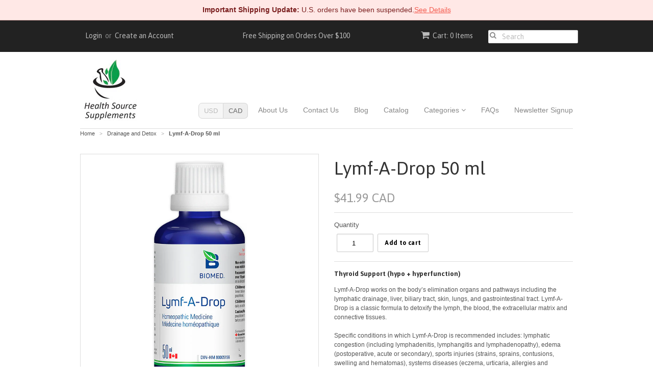

--- FILE ---
content_type: text/html; charset=utf-8
request_url: https://healthsourcesupplements.com/collections/nestmann-pharma-drainage-and-detox/products/lymph-a-drop-50-ml-lymphatic-drainage-immune-support
body_size: 30641
content:
<!doctype html>
<!--[if lt IE 7]><html class="no-js ie6 oldie" lang="en"><![endif]-->
<!--[if IE 7]><html class="no-js ie7 oldie" lang="en"><![endif]-->
<!--[if IE 8]><html class="no-js ie8 oldie" lang="en"><![endif]-->
<!--[if gt IE 8]><!--><html class="no-js" lang="en"><!--<![endif]-->
   <script src="//healthsourcesupplements.com/cdn/shop/t/14/assets/Pleo%20Nota%20for%20US%20customers.js?v=66711695911556702521722280957"></script>
<head>
<script>
    if (new URLSearchParams(window.location.search).has('special_view')) {
      var cookieSet = document.cookie.replace(/(?:(?:^|.*;\s*)fromJevitty\s*\=\s*([^;]*).*$)|^.*$/, "$1");
      if (!cookieSet) {
          var now = new Date();
          var expireTime = now.getTime() + 1000*36000; // Set cookie to expire in 10 hours
          now.setTime(expireTime);
          document.cookie = "fromJevitty=true;expires=" + now.toUTCString() + ";path=/";
          location.reload();
      } else {
          console.log('Debug - fromJevitty cookie:', cookieSet);
      }
    }
  </script>
  <link rel="shortcut icon" href="//healthsourcesupplements.com/cdn/shop/t/14/assets/favicon.png?v=75458751005045471671722272403" type="image/png" />
  <meta charset="utf-8">
  <!--[if IE]><meta http-equiv='X-UA-Compatible' content='IE=edge,chrome=1'><![endif]-->

  
  
  
    <link rel="shortcut icon" href="//healthsourcesupplements.com/cdn/shop/t/14/assets/favicon.png?v=75458751005045471671722272403" type="image/png" />
  

  <title>
  Lymf-A-Drop 50 ml &ndash; Health Source Supplements
  </title>

  
  <meta name="description" content="Thyroid Support (hypo + hyperfunction) Lymf-A-Drop works on the body’s elimination organs and pathways including the lymphatic drainage, liver, biliary tract, skin, lungs, and gastrointestinal tract. Lymf-A-Drop is a classic formula to detoxify the lymph, the blood, the extracellular matrix and connective tissues. Spec" />
  

  <meta name="viewport" content="width=device-width, initial-scale=1.0" />

  <link rel="canonical" href="https://healthsourcesupplements.com/products/lymph-a-drop-50-ml-lymphatic-drainage-immune-support" />

  <!-- Google Tag Manager -->
<script>(function(w,d,s,l,i){w[l]=w[l]||[];w[l].push({'gtm.start':
new Date().getTime(),event:'gtm.js'});var f=d.getElementsByTagName(s)[0],
j=d.createElement(s),dl=l!='dataLayer'?'&l='+l:'';j.async=true;j.src=
'https://www.googletagmanager.com/gtm.js?id='+i+dl;f.parentNode.insertBefore(j,f);
})(window,document,'script','dataLayer','GTM-57FH22D');</script>
<!-- End Google Tag Manager -->
  
<meta property="og:title" content="Health Source Supplements"/>
<meta property="og:url" content="https://healthsourcesupplements.com/"/>
<meta property="og:image" content="https://cdn.shopify.com/s/files/1/0924/6098/files/HSSFB.jpg?v=1614285090" />
<meta property="og:image:type" content="image/jpeg" />
<meta property="og:image:width" content="484" />
<meta property="og:image:height" content="252" />
<meta property="og:site_name" content="HealthSourceSupplements.com"/>
<meta property="og:description" content="Professional Grade, High Quality Supplements"/>  


  

<meta name="twitter:card" content="summary" />

  <meta name="twitter:site" content="@HSSupplements" />


  <meta name="twitter:title" content="Lymf-A-Drop 50 ml" />
  <meta name="twitter:description" content="Thyroid Support (hypo + hyperfunction)Lymf-A-Drop works on the body’s elimination organs and pathways including the lymphatic drainage, liver, biliary tract, skin, lungs, and gastrointest..." />
  <meta name="twitter:image" content="http://healthsourcesupplements.com/cdn/shop/files/lymf_a_drop_medium.jpg?v=1721934366" />


  <link href="//healthsourcesupplements.com/cdn/shop/t/14/assets/styles.scss.css?v=179369800004844403581750774589" rel="stylesheet" type="text/css" media="all" />
  <link href="//healthsourcesupplements.com/cdn/s/global/social/social-icons.css" rel="stylesheet" type="text/css" media="all" />
  <link href="https://cdnjs.cloudflare.com/ajax/libs/font-awesome/6.0.0/css/all.min.css" rel="stylesheet" type="text/css" media="all" />

  
    <link rel="stylesheet" type="text/css" href="//fonts.googleapis.com/css?family=Asap:300,400,700">
  
  
  <script src="//healthsourcesupplements.com/cdn/shop/t/14/assets/html5shiv.js?v=107268875627107148941722272403" type="text/javascript"></script>

  <script>window.performance && window.performance.mark && window.performance.mark('shopify.content_for_header.start');</script><meta id="shopify-digital-wallet" name="shopify-digital-wallet" content="/9246098/digital_wallets/dialog">
<link rel="alternate" type="application/json+oembed" href="https://healthsourcesupplements.com/products/lymph-a-drop-50-ml-lymphatic-drainage-immune-support.oembed">
<script async="async" src="/checkouts/internal/preloads.js?locale=en-CA"></script>
<script id="shopify-features" type="application/json">{"accessToken":"4abae7700cb2666cdc428ca5c6d871b8","betas":["rich-media-storefront-analytics"],"domain":"healthsourcesupplements.com","predictiveSearch":true,"shopId":9246098,"locale":"en"}</script>
<script>var Shopify = Shopify || {};
Shopify.shop = "biomedica.myshopify.com";
Shopify.locale = "en";
Shopify.currency = {"active":"CAD","rate":"1.0"};
Shopify.country = "CA";
Shopify.theme = {"name":"Copy of Copy of Copy of Copy of minimal","id":136265629857,"schema_name":null,"schema_version":null,"theme_store_id":null,"role":"main"};
Shopify.theme.handle = "null";
Shopify.theme.style = {"id":null,"handle":null};
Shopify.cdnHost = "healthsourcesupplements.com/cdn";
Shopify.routes = Shopify.routes || {};
Shopify.routes.root = "/";</script>
<script type="module">!function(o){(o.Shopify=o.Shopify||{}).modules=!0}(window);</script>
<script>!function(o){function n(){var o=[];function n(){o.push(Array.prototype.slice.apply(arguments))}return n.q=o,n}var t=o.Shopify=o.Shopify||{};t.loadFeatures=n(),t.autoloadFeatures=n()}(window);</script>
<script id="shop-js-analytics" type="application/json">{"pageType":"product"}</script>
<script defer="defer" async type="module" src="//healthsourcesupplements.com/cdn/shopifycloud/shop-js/modules/v2/client.init-shop-cart-sync_BT-GjEfc.en.esm.js"></script>
<script defer="defer" async type="module" src="//healthsourcesupplements.com/cdn/shopifycloud/shop-js/modules/v2/chunk.common_D58fp_Oc.esm.js"></script>
<script defer="defer" async type="module" src="//healthsourcesupplements.com/cdn/shopifycloud/shop-js/modules/v2/chunk.modal_xMitdFEc.esm.js"></script>
<script type="module">
  await import("//healthsourcesupplements.com/cdn/shopifycloud/shop-js/modules/v2/client.init-shop-cart-sync_BT-GjEfc.en.esm.js");
await import("//healthsourcesupplements.com/cdn/shopifycloud/shop-js/modules/v2/chunk.common_D58fp_Oc.esm.js");
await import("//healthsourcesupplements.com/cdn/shopifycloud/shop-js/modules/v2/chunk.modal_xMitdFEc.esm.js");

  window.Shopify.SignInWithShop?.initShopCartSync?.({"fedCMEnabled":true,"windoidEnabled":true});

</script>
<script id="__st">var __st={"a":9246098,"offset":-28800,"reqid":"6a9d0449-248b-4282-91eb-47ac97688f0f-1769322341","pageurl":"healthsourcesupplements.com\/collections\/nestmann-pharma-drainage-and-detox\/products\/lymph-a-drop-50-ml-lymphatic-drainage-immune-support","u":"863e9562bc50","p":"product","rtyp":"product","rid":1553801797};</script>
<script>window.ShopifyPaypalV4VisibilityTracking = true;</script>
<script id="captcha-bootstrap">!function(){'use strict';const t='contact',e='account',n='new_comment',o=[[t,t],['blogs',n],['comments',n],[t,'customer']],c=[[e,'customer_login'],[e,'guest_login'],[e,'recover_customer_password'],[e,'create_customer']],r=t=>t.map((([t,e])=>`form[action*='/${t}']:not([data-nocaptcha='true']) input[name='form_type'][value='${e}']`)).join(','),a=t=>()=>t?[...document.querySelectorAll(t)].map((t=>t.form)):[];function s(){const t=[...o],e=r(t);return a(e)}const i='password',u='form_key',d=['recaptcha-v3-token','g-recaptcha-response','h-captcha-response',i],f=()=>{try{return window.sessionStorage}catch{return}},m='__shopify_v',_=t=>t.elements[u];function p(t,e,n=!1){try{const o=window.sessionStorage,c=JSON.parse(o.getItem(e)),{data:r}=function(t){const{data:e,action:n}=t;return t[m]||n?{data:e,action:n}:{data:t,action:n}}(c);for(const[e,n]of Object.entries(r))t.elements[e]&&(t.elements[e].value=n);n&&o.removeItem(e)}catch(o){console.error('form repopulation failed',{error:o})}}const l='form_type',E='cptcha';function T(t){t.dataset[E]=!0}const w=window,h=w.document,L='Shopify',v='ce_forms',y='captcha';let A=!1;((t,e)=>{const n=(g='f06e6c50-85a8-45c8-87d0-21a2b65856fe',I='https://cdn.shopify.com/shopifycloud/storefront-forms-hcaptcha/ce_storefront_forms_captcha_hcaptcha.v1.5.2.iife.js',D={infoText:'Protected by hCaptcha',privacyText:'Privacy',termsText:'Terms'},(t,e,n)=>{const o=w[L][v],c=o.bindForm;if(c)return c(t,g,e,D).then(n);var r;o.q.push([[t,g,e,D],n]),r=I,A||(h.body.append(Object.assign(h.createElement('script'),{id:'captcha-provider',async:!0,src:r})),A=!0)});var g,I,D;w[L]=w[L]||{},w[L][v]=w[L][v]||{},w[L][v].q=[],w[L][y]=w[L][y]||{},w[L][y].protect=function(t,e){n(t,void 0,e),T(t)},Object.freeze(w[L][y]),function(t,e,n,w,h,L){const[v,y,A,g]=function(t,e,n){const i=e?o:[],u=t?c:[],d=[...i,...u],f=r(d),m=r(i),_=r(d.filter((([t,e])=>n.includes(e))));return[a(f),a(m),a(_),s()]}(w,h,L),I=t=>{const e=t.target;return e instanceof HTMLFormElement?e:e&&e.form},D=t=>v().includes(t);t.addEventListener('submit',(t=>{const e=I(t);if(!e)return;const n=D(e)&&!e.dataset.hcaptchaBound&&!e.dataset.recaptchaBound,o=_(e),c=g().includes(e)&&(!o||!o.value);(n||c)&&t.preventDefault(),c&&!n&&(function(t){try{if(!f())return;!function(t){const e=f();if(!e)return;const n=_(t);if(!n)return;const o=n.value;o&&e.removeItem(o)}(t);const e=Array.from(Array(32),(()=>Math.random().toString(36)[2])).join('');!function(t,e){_(t)||t.append(Object.assign(document.createElement('input'),{type:'hidden',name:u})),t.elements[u].value=e}(t,e),function(t,e){const n=f();if(!n)return;const o=[...t.querySelectorAll(`input[type='${i}']`)].map((({name:t})=>t)),c=[...d,...o],r={};for(const[a,s]of new FormData(t).entries())c.includes(a)||(r[a]=s);n.setItem(e,JSON.stringify({[m]:1,action:t.action,data:r}))}(t,e)}catch(e){console.error('failed to persist form',e)}}(e),e.submit())}));const S=(t,e)=>{t&&!t.dataset[E]&&(n(t,e.some((e=>e===t))),T(t))};for(const o of['focusin','change'])t.addEventListener(o,(t=>{const e=I(t);D(e)&&S(e,y())}));const B=e.get('form_key'),M=e.get(l),P=B&&M;t.addEventListener('DOMContentLoaded',(()=>{const t=y();if(P)for(const e of t)e.elements[l].value===M&&p(e,B);[...new Set([...A(),...v().filter((t=>'true'===t.dataset.shopifyCaptcha))])].forEach((e=>S(e,t)))}))}(h,new URLSearchParams(w.location.search),n,t,e,['guest_login'])})(!0,!0)}();</script>
<script integrity="sha256-4kQ18oKyAcykRKYeNunJcIwy7WH5gtpwJnB7kiuLZ1E=" data-source-attribution="shopify.loadfeatures" defer="defer" src="//healthsourcesupplements.com/cdn/shopifycloud/storefront/assets/storefront/load_feature-a0a9edcb.js" crossorigin="anonymous"></script>
<script data-source-attribution="shopify.dynamic_checkout.dynamic.init">var Shopify=Shopify||{};Shopify.PaymentButton=Shopify.PaymentButton||{isStorefrontPortableWallets:!0,init:function(){window.Shopify.PaymentButton.init=function(){};var t=document.createElement("script");t.src="https://healthsourcesupplements.com/cdn/shopifycloud/portable-wallets/latest/portable-wallets.en.js",t.type="module",document.head.appendChild(t)}};
</script>
<script data-source-attribution="shopify.dynamic_checkout.buyer_consent">
  function portableWalletsHideBuyerConsent(e){var t=document.getElementById("shopify-buyer-consent"),n=document.getElementById("shopify-subscription-policy-button");t&&n&&(t.classList.add("hidden"),t.setAttribute("aria-hidden","true"),n.removeEventListener("click",e))}function portableWalletsShowBuyerConsent(e){var t=document.getElementById("shopify-buyer-consent"),n=document.getElementById("shopify-subscription-policy-button");t&&n&&(t.classList.remove("hidden"),t.removeAttribute("aria-hidden"),n.addEventListener("click",e))}window.Shopify?.PaymentButton&&(window.Shopify.PaymentButton.hideBuyerConsent=portableWalletsHideBuyerConsent,window.Shopify.PaymentButton.showBuyerConsent=portableWalletsShowBuyerConsent);
</script>
<script data-source-attribution="shopify.dynamic_checkout.cart.bootstrap">document.addEventListener("DOMContentLoaded",(function(){function t(){return document.querySelector("shopify-accelerated-checkout-cart, shopify-accelerated-checkout")}if(t())Shopify.PaymentButton.init();else{new MutationObserver((function(e,n){t()&&(Shopify.PaymentButton.init(),n.disconnect())})).observe(document.body,{childList:!0,subtree:!0})}}));
</script>
<link id="shopify-accelerated-checkout-styles" rel="stylesheet" media="screen" href="https://healthsourcesupplements.com/cdn/shopifycloud/portable-wallets/latest/accelerated-checkout-backwards-compat.css" crossorigin="anonymous">
<style id="shopify-accelerated-checkout-cart">
        #shopify-buyer-consent {
  margin-top: 1em;
  display: inline-block;
  width: 100%;
}

#shopify-buyer-consent.hidden {
  display: none;
}

#shopify-subscription-policy-button {
  background: none;
  border: none;
  padding: 0;
  text-decoration: underline;
  font-size: inherit;
  cursor: pointer;
}

#shopify-subscription-policy-button::before {
  box-shadow: none;
}

      </style>

<script>window.performance && window.performance.mark && window.performance.mark('shopify.content_for_header.end');</script>

  <script type="text/javascript" src="//ajax.googleapis.com/ajax/libs/jquery/1.7/jquery.min.js"></script>

  <script src="//healthsourcesupplements.com/cdn/shopifycloud/storefront/assets/themes_support/option_selection-b017cd28.js" type="text/javascript"></script>
  <script src="//healthsourcesupplements.com/cdn/shopifycloud/storefront/assets/themes_support/api.jquery-7ab1a3a4.js" type="text/javascript"></script>

    
  
<meta name="msvalidate.01" content="F78BFC2548078F70BDB7013901FCB8F0" />  
  

				        <style>
				            .intl-tel-input .country-list .country-name,.intl-tel-input .country-list .dial-code,.intl-tel-input .country-list .flag-box{vertical-align:middle }.intl-tel-input{position:relative;display:block }.intl-tel-input *{box-sizing:border-box;-moz-box-sizing:border-box }.intl-tel-input .hide{display:none }.intl-tel-input .v-hide{visibility:hidden }.intl-tel-input input,.intl-tel-input input[type=tel],.intl-tel-input input[type=text]{position:relative;z-index:0;margin-top:0!important;margin-bottom:0!important;padding-right:36px;margin-right:0 }.intl-tel-input .flag-container{position:absolute;top:0;bottom:0;right:0;padding:1px }.intl-tel-input .selected-flag{z-index:1;position:relative;width:36px;height:100%;padding:0 0 0 8px }.intl-tel-input .selected-flag .iti-flag{position:absolute;top:0;bottom:0;margin:auto }.intl-tel-input .selected-flag .iti-arrow{position:absolute;top:50%;margin-top:-2px;right:6px;width:0;height:0;border-left:3px solid transparent;border-right:3px solid transparent;border-top:4px solid #555 }.intl-tel-input .selected-flag .iti-arrow.up{border-top:none;border-bottom:4px solid #555 }.intl-tel-input .country-list{position:absolute;z-index:2;list-style:none;text-align:left;padding:0;margin:0 0 0 -1px;box-shadow:1px 1px 4px rgba(0,0,0,.2);background-color:#fff;border:1px solid #CCC;white-space:nowrap;max-height:200px;overflow-y:scroll }.intl-tel-input .country-list .country.highlight,.intl-tel-input.allow-dropdown .flag-container:hover .selected-flag{background-color:rgba(0,0,0,.05) }.intl-tel-input .country-list.dropup{bottom:100%;margin-bottom:-1px }.intl-tel-input .country-list .flag-box{display:inline-block;width:20px }@media (max-width:500px){.intl-tel-input .country-list{white-space:normal }}.intl-tel-input .country-list .divider{padding-bottom:5px;margin-bottom:5px;border-bottom:1px solid #CCC }.intl-tel-input .country-list .country{padding:5px 10px }.intl-tel-input .country-list .country .dial-code{color:#999 }.intl-tel-input .country-list .country-name,.intl-tel-input .country-list .flag-box{margin-right:6px }.intl-tel-input.allow-dropdown input,.intl-tel-input.allow-dropdown input[type=tel],.intl-tel-input.allow-dropdown input[type=text],.intl-tel-input.separate-dial-code input,.intl-tel-input.separate-dial-code input[type=tel],.intl-tel-input.separate-dial-code input[type=text]{padding-right:6px;padding-left:52px;margin-left:0 }.intl-tel-input.allow-dropdown .flag-container,.intl-tel-input.separate-dial-code .flag-container{right:auto;left:0 }.intl-tel-input.allow-dropdown .selected-flag,.intl-tel-input.separate-dial-code .selected-flag{width:46px }.intl-tel-input.allow-dropdown .flag-container:hover{cursor:pointer }.intl-tel-input.allow-dropdown input[disabled]+.flag-container:hover,.intl-tel-input.allow-dropdown input[readonly]+.flag-container:hover{cursor:default }.intl-tel-input.allow-dropdown input[disabled]+.flag-container:hover .selected-flag,.intl-tel-input.allow-dropdown input[readonly]+.flag-container:hover .selected-flag{background-color:transparent }.intl-tel-input.separate-dial-code .selected-flag{background-color:rgba(0,0,0,.05);display:table }.intl-tel-input.separate-dial-code .selected-dial-code{display:table-cell;vertical-align:middle;padding-left:28px }.intl-tel-input.separate-dial-code.iti-sdc-2 input,.intl-tel-input.separate-dial-code.iti-sdc-2 input[type=tel],.intl-tel-input.separate-dial-code.iti-sdc-2 input[type=text]{padding-left:66px }.intl-tel-input.separate-dial-code.iti-sdc-2 .selected-flag{width:60px }.intl-tel-input.separate-dial-code.allow-dropdown.iti-sdc-2 input,.intl-tel-input.separate-dial-code.allow-dropdown.iti-sdc-2 input[type=tel],.intl-tel-input.separate-dial-code.allow-dropdown.iti-sdc-2 input[type=text]{padding-left:76px }.intl-tel-input.separate-dial-code.allow-dropdown.iti-sdc-2 .selected-flag{width:70px }.intl-tel-input.separate-dial-code.iti-sdc-3 input,.intl-tel-input.separate-dial-code.iti-sdc-3 input[type=tel],.intl-tel-input.separate-dial-code.iti-sdc-3 input[type=text]{padding-left:74px }.intl-tel-input.separate-dial-code.iti-sdc-3 .selected-flag{width:68px }.intl-tel-input.separate-dial-code.allow-dropdown.iti-sdc-3 input,.intl-tel-input.separate-dial-code.allow-dropdown.iti-sdc-3 input[type=tel],.intl-tel-input.separate-dial-code.allow-dropdown.iti-sdc-3 input[type=text]{padding-left:84px }.intl-tel-input.separate-dial-code.allow-dropdown.iti-sdc-3 .selected-flag{width:78px }.intl-tel-input.separate-dial-code.iti-sdc-4 input,.intl-tel-input.separate-dial-code.iti-sdc-4 input[type=tel],.intl-tel-input.separate-dial-code.iti-sdc-4 input[type=text]{padding-left:82px }.intl-tel-input.separate-dial-code.iti-sdc-4 .selected-flag{width:76px }.intl-tel-input.separate-dial-code.allow-dropdown.iti-sdc-4 input,.intl-tel-input.separate-dial-code.allow-dropdown.iti-sdc-4 input[type=tel],.intl-tel-input.separate-dial-code.allow-dropdown.iti-sdc-4 input[type=text]{padding-left:92px }.intl-tel-input.separate-dial-code.allow-dropdown.iti-sdc-4 .selected-flag{width:86px }.intl-tel-input.separate-dial-code.iti-sdc-5 input,.intl-tel-input.separate-dial-code.iti-sdc-5 input[type=tel],.intl-tel-input.separate-dial-code.iti-sdc-5 input[type=text]{padding-left:90px }.intl-tel-input.separate-dial-code.iti-sdc-5 .selected-flag{width:84px }.intl-tel-input.separate-dial-code.allow-dropdown.iti-sdc-5 input,.intl-tel-input.separate-dial-code.allow-dropdown.iti-sdc-5 input[type=tel],.intl-tel-input.separate-dial-code.allow-dropdown.iti-sdc-5 input[type=text]{padding-left:100px }.intl-tel-input.separate-dial-code.allow-dropdown.iti-sdc-5 .selected-flag{width:94px }.intl-tel-input.iti-container{position:absolute;top:-1000px;left:-1000px;z-index:1060;padding:1px }.intl-tel-input.iti-container:hover{cursor:pointer }.iti-mobile .intl-tel-input.iti-container{top:30px;bottom:30px;left:30px;right:30px;position:fixed; z-index: 99999;}.iti-mobile .intl-tel-input .country-list{max-height:100%;width:100% }.iti-mobile .intl-tel-input .country-list .country{padding:10px;line-height:1.5em }.iti-flag{width:20px }.iti-flag.be{width:18px }.iti-flag.ch{width:15px }.iti-flag.mc{width:19px }.iti-flag.ac{height:10px;background-position:0 0 }.iti-flag.ad{height:14px;background-position:-22px 0 }.iti-flag.ae{height:10px;background-position:-44px 0 }.iti-flag.af{height:14px;background-position:-66px 0 }.iti-flag.ag{height:14px;background-position:-88px 0 }.iti-flag.ai{height:10px;background-position:-110px 0 }.iti-flag.al{height:15px;background-position:-132px 0 }.iti-flag.am{height:10px;background-position:-154px 0 }.iti-flag.ao{height:14px;background-position:-176px 0 }.iti-flag.aq{height:14px;background-position:-198px 0 }.iti-flag.ar{height:13px;background-position:-220px 0 }.iti-flag.as{height:10px;background-position:-242px 0 }.iti-flag.at{height:14px;background-position:-264px 0 }.iti-flag.au{height:10px;background-position:-286px 0 }.iti-flag.aw{height:14px;background-position:-308px 0 }.iti-flag.ax{height:13px;background-position:-330px 0 }.iti-flag.az{height:10px;background-position:-352px 0 }.iti-flag.ba{height:10px;background-position:-374px 0 }.iti-flag.bb{height:14px;background-position:-396px 0 }.iti-flag.bd{height:12px;background-position:-418px 0 }.iti-flag.be{height:15px;background-position:-440px 0 }.iti-flag.bf{height:14px;background-position:-460px 0 }.iti-flag.bg{height:12px;background-position:-482px 0 }.iti-flag.bh{height:12px;background-position:-504px 0 }.iti-flag.bi{height:12px;background-position:-526px 0 }.iti-flag.bj{height:14px;background-position:-548px 0 }.iti-flag.bl{height:14px;background-position:-570px 0 }.iti-flag.bm{height:10px;background-position:-592px 0 }.iti-flag.bn{height:10px;background-position:-614px 0 }.iti-flag.bo{height:14px;background-position:-636px 0 }.iti-flag.bq{height:14px;background-position:-658px 0 }.iti-flag.br{height:14px;background-position:-680px 0 }.iti-flag.bs{height:10px;background-position:-702px 0 }.iti-flag.bt{height:14px;background-position:-724px 0 }.iti-flag.bv{height:15px;background-position:-746px 0 }.iti-flag.bw{height:14px;background-position:-768px 0 }.iti-flag.by{height:10px;background-position:-790px 0 }.iti-flag.bz{height:14px;background-position:-812px 0 }.iti-flag.ca{height:10px;background-position:-834px 0 }.iti-flag.cc{height:10px;background-position:-856px 0 }.iti-flag.cd{height:15px;background-position:-878px 0 }.iti-flag.cf{height:14px;background-position:-900px 0 }.iti-flag.cg{height:14px;background-position:-922px 0 }.iti-flag.ch{height:15px;background-position:-944px 0 }.iti-flag.ci{height:14px;background-position:-961px 0 }.iti-flag.ck{height:10px;background-position:-983px 0 }.iti-flag.cl{height:14px;background-position:-1005px 0 }.iti-flag.cm{height:14px;background-position:-1027px 0 }.iti-flag.cn{height:14px;background-position:-1049px 0 }.iti-flag.co{height:14px;background-position:-1071px 0 }.iti-flag.cp{height:14px;background-position:-1093px 0 }.iti-flag.cr{height:12px;background-position:-1115px 0 }.iti-flag.cu{height:10px;background-position:-1137px 0 }.iti-flag.cv{height:12px;background-position:-1159px 0 }.iti-flag.cw{height:14px;background-position:-1181px 0 }.iti-flag.cx{height:10px;background-position:-1203px 0 }.iti-flag.cy{height:14px;background-position:-1225px 0 }.iti-flag.cz{height:14px;background-position:-1247px 0 }.iti-flag.de{height:12px;background-position:-1269px 0 }.iti-flag.dg{height:10px;background-position:-1291px 0 }.iti-flag.dj{height:14px;background-position:-1313px 0 }.iti-flag.dk{height:15px;background-position:-1335px 0 }.iti-flag.dm{height:10px;background-position:-1357px 0 }.iti-flag.do{height:14px;background-position:-1379px 0 }.iti-flag.dz{height:14px;background-position:-1401px 0 }.iti-flag.ea{height:14px;background-position:-1423px 0 }.iti-flag.ec{height:14px;background-position:-1445px 0 }.iti-flag.ee{height:13px;background-position:-1467px 0 }.iti-flag.eg{height:14px;background-position:-1489px 0 }.iti-flag.eh{height:10px;background-position:-1511px 0 }.iti-flag.er{height:10px;background-position:-1533px 0 }.iti-flag.es{height:14px;background-position:-1555px 0 }.iti-flag.et{height:10px;background-position:-1577px 0 }.iti-flag.eu{height:14px;background-position:-1599px 0 }.iti-flag.fi{height:12px;background-position:-1621px 0 }.iti-flag.fj{height:10px;background-position:-1643px 0 }.iti-flag.fk{height:10px;background-position:-1665px 0 }.iti-flag.fm{height:11px;background-position:-1687px 0 }.iti-flag.fo{height:15px;background-position:-1709px 0 }.iti-flag.fr{height:14px;background-position:-1731px 0 }.iti-flag.ga{height:15px;background-position:-1753px 0 }.iti-flag.gb{height:10px;background-position:-1775px 0 }.iti-flag.gd{height:12px;background-position:-1797px 0 }.iti-flag.ge{height:14px;background-position:-1819px 0 }.iti-flag.gf{height:14px;background-position:-1841px 0 }.iti-flag.gg{height:14px;background-position:-1863px 0 }.iti-flag.gh{height:14px;background-position:-1885px 0 }.iti-flag.gi{height:10px;background-position:-1907px 0 }.iti-flag.gl{height:14px;background-position:-1929px 0 }.iti-flag.gm{height:14px;background-position:-1951px 0 }.iti-flag.gn{height:14px;background-position:-1973px 0 }.iti-flag.gp{height:14px;background-position:-1995px 0 }.iti-flag.gq{height:14px;background-position:-2017px 0 }.iti-flag.gr{height:14px;background-position:-2039px 0 }.iti-flag.gs{height:10px;background-position:-2061px 0 }.iti-flag.gt{height:13px;background-position:-2083px 0 }.iti-flag.gu{height:11px;background-position:-2105px 0 }.iti-flag.gw{height:10px;background-position:-2127px 0 }.iti-flag.gy{height:12px;background-position:-2149px 0 }.iti-flag.hk{height:14px;background-position:-2171px 0 }.iti-flag.hm{height:10px;background-position:-2193px 0 }.iti-flag.hn{height:10px;background-position:-2215px 0 }.iti-flag.hr{height:10px;background-position:-2237px 0 }.iti-flag.ht{height:12px;background-position:-2259px 0 }.iti-flag.hu{height:10px;background-position:-2281px 0 }.iti-flag.ic{height:14px;background-position:-2303px 0 }.iti-flag.id{height:14px;background-position:-2325px 0 }.iti-flag.ie{height:10px;background-position:-2347px 0 }.iti-flag.il{height:15px;background-position:-2369px 0 }.iti-flag.im{height:10px;background-position:-2391px 0 }.iti-flag.in{height:14px;background-position:-2413px 0 }.iti-flag.io{height:10px;background-position:-2435px 0 }.iti-flag.iq{height:14px;background-position:-2457px 0 }.iti-flag.ir{height:12px;background-position:-2479px 0 }.iti-flag.is{height:15px;background-position:-2501px 0 }.iti-flag.it{height:14px;background-position:-2523px 0 }.iti-flag.je{height:12px;background-position:-2545px 0 }.iti-flag.jm{height:10px;background-position:-2567px 0 }.iti-flag.jo{height:10px;background-position:-2589px 0 }.iti-flag.jp{height:14px;background-position:-2611px 0 }.iti-flag.ke{height:14px;background-position:-2633px 0 }.iti-flag.kg{height:12px;background-position:-2655px 0 }.iti-flag.kh{height:13px;background-position:-2677px 0 }.iti-flag.ki{height:10px;background-position:-2699px 0 }.iti-flag.km{height:12px;background-position:-2721px 0 }.iti-flag.kn{height:14px;background-position:-2743px 0 }.iti-flag.kp{height:10px;background-position:-2765px 0 }.iti-flag.kr{height:14px;background-position:-2787px 0 }.iti-flag.kw{height:10px;background-position:-2809px 0 }.iti-flag.ky{height:10px;background-position:-2831px 0 }.iti-flag.kz{height:10px;background-position:-2853px 0 }.iti-flag.la{height:14px;background-position:-2875px 0 }.iti-flag.lb{height:14px;background-position:-2897px 0 }.iti-flag.lc{height:10px;background-position:-2919px 0 }.iti-flag.li{height:12px;background-position:-2941px 0 }.iti-flag.lk{height:10px;background-position:-2963px 0 }.iti-flag.lr{height:11px;background-position:-2985px 0 }.iti-flag.ls{height:14px;background-position:-3007px 0 }.iti-flag.lt{height:12px;background-position:-3029px 0 }.iti-flag.lu{height:12px;background-position:-3051px 0 }.iti-flag.lv{height:10px;background-position:-3073px 0 }.iti-flag.ly{height:10px;background-position:-3095px 0 }.iti-flag.ma{height:14px;background-position:-3117px 0 }.iti-flag.mc{height:15px;background-position:-3139px 0 }.iti-flag.md{height:10px;background-position:-3160px 0 }.iti-flag.me{height:10px;background-position:-3182px 0 }.iti-flag.mf{height:14px;background-position:-3204px 0 }.iti-flag.mg{height:14px;background-position:-3226px 0 }.iti-flag.mh{height:11px;background-position:-3248px 0 }.iti-flag.mk{height:10px;background-position:-3270px 0 }.iti-flag.ml{height:14px;background-position:-3292px 0 }.iti-flag.mm{height:14px;background-position:-3314px 0 }.iti-flag.mn{height:10px;background-position:-3336px 0 }.iti-flag.mo{height:14px;background-position:-3358px 0 }.iti-flag.mp{height:10px;background-position:-3380px 0 }.iti-flag.mq{height:14px;background-position:-3402px 0 }.iti-flag.mr{height:14px;background-position:-3424px 0 }.iti-flag.ms{height:10px;background-position:-3446px 0 }.iti-flag.mt{height:14px;background-position:-3468px 0 }.iti-flag.mu{height:14px;background-position:-3490px 0 }.iti-flag.mv{height:14px;background-position:-3512px 0 }.iti-flag.mw{height:14px;background-position:-3534px 0 }.iti-flag.mx{height:12px;background-position:-3556px 0 }.iti-flag.my{height:10px;background-position:-3578px 0 }.iti-flag.mz{height:14px;background-position:-3600px 0 }.iti-flag.na{height:14px;background-position:-3622px 0 }.iti-flag.nc{height:10px;background-position:-3644px 0 }.iti-flag.ne{width:18px;height:15px;background-position:-3666px 0 }.iti-flag.nf{height:10px;background-position:-3686px 0 }.iti-flag.ng{height:10px;background-position:-3708px 0 }.iti-flag.ni{height:12px;background-position:-3730px 0 }.iti-flag.nl{height:14px;background-position:-3752px 0 }.iti-flag.no{height:15px;background-position:-3774px 0 }.iti-flag.np{width:13px;height:15px;background-position:-3796px 0 }.iti-flag.nr{height:10px;background-position:-3811px 0 }.iti-flag.nu{height:10px;background-position:-3833px 0 }.iti-flag.nz{height:10px;background-position:-3855px 0 }.iti-flag.om{height:10px;background-position:-3877px 0 }.iti-flag.pa{height:14px;background-position:-3899px 0 }.iti-flag.pe{height:14px;background-position:-3921px 0 }.iti-flag.pf{height:14px;background-position:-3943px 0 }.iti-flag.pg{height:15px;background-position:-3965px 0 }.iti-flag.ph{height:10px;background-position:-3987px 0 }.iti-flag.pk{height:14px;background-position:-4009px 0 }.iti-flag.pl{height:13px;background-position:-4031px 0 }.iti-flag.pm{height:14px;background-position:-4053px 0 }.iti-flag.pn{height:10px;background-position:-4075px 0 }.iti-flag.pr{height:14px;background-position:-4097px 0 }.iti-flag.ps{height:10px;background-position:-4119px 0 }.iti-flag.pt{height:14px;background-position:-4141px 0 }.iti-flag.pw{height:13px;background-position:-4163px 0 }.iti-flag.py{height:11px;background-position:-4185px 0 }.iti-flag.qa{height:8px;background-position:-4207px 0 }.iti-flag.re{height:14px;background-position:-4229px 0 }.iti-flag.ro{height:14px;background-position:-4251px 0 }.iti-flag.rs{height:14px;background-position:-4273px 0 }.iti-flag.ru{height:14px;background-position:-4295px 0 }.iti-flag.rw{height:14px;background-position:-4317px 0 }.iti-flag.sa{height:14px;background-position:-4339px 0 }.iti-flag.sb{height:10px;background-position:-4361px 0 }.iti-flag.sc{height:10px;background-position:-4383px 0 }.iti-flag.sd{height:10px;background-position:-4405px 0 }.iti-flag.se{height:13px;background-position:-4427px 0 }.iti-flag.sg{height:14px;background-position:-4449px 0 }.iti-flag.sh{height:10px;background-position:-4471px 0 }.iti-flag.si{height:10px;background-position:-4493px 0 }.iti-flag.sj{height:15px;background-position:-4515px 0 }.iti-flag.sk{height:14px;background-position:-4537px 0 }.iti-flag.sl{height:14px;background-position:-4559px 0 }.iti-flag.sm{height:15px;background-position:-4581px 0 }.iti-flag.sn{height:14px;background-position:-4603px 0 }.iti-flag.so{height:14px;background-position:-4625px 0 }.iti-flag.sr{height:14px;background-position:-4647px 0 }.iti-flag.ss{height:10px;background-position:-4669px 0 }.iti-flag.st{height:10px;background-position:-4691px 0 }.iti-flag.sv{height:12px;background-position:-4713px 0 }.iti-flag.sx{height:14px;background-position:-4735px 0 }.iti-flag.sy{height:14px;background-position:-4757px 0 }.iti-flag.sz{height:14px;background-position:-4779px 0 }.iti-flag.ta{height:10px;background-position:-4801px 0 }.iti-flag.tc{height:10px;background-position:-4823px 0 }.iti-flag.td{height:14px;background-position:-4845px 0 }.iti-flag.tf{height:14px;background-position:-4867px 0 }.iti-flag.tg{height:13px;background-position:-4889px 0 }.iti-flag.th{height:14px;background-position:-4911px 0 }.iti-flag.tj{height:10px;background-position:-4933px 0 }.iti-flag.tk{height:10px;background-position:-4955px 0 }.iti-flag.tl{height:10px;background-position:-4977px 0 }.iti-flag.tm{height:14px;background-position:-4999px 0 }.iti-flag.tn{height:14px;background-position:-5021px 0 }.iti-flag.to{height:10px;background-position:-5043px 0 }.iti-flag.tr{height:14px;background-position:-5065px 0 }.iti-flag.tt{height:12px;background-position:-5087px 0 }.iti-flag.tv{height:10px;background-position:-5109px 0 }.iti-flag.tw{height:14px;background-position:-5131px 0 }.iti-flag.tz{height:14px;background-position:-5153px 0 }.iti-flag.ua{height:14px;background-position:-5175px 0 }.iti-flag.ug{height:14px;background-position:-5197px 0 }.iti-flag.um{height:11px;background-position:-5219px 0 }.iti-flag.un{height:14px;background-position:-5241px 0 }.iti-flag.us{height:11px;background-position:-5263px 0 }.iti-flag.uy{height:14px;background-position:-5285px 0 }.iti-flag.uz{height:10px;background-position:-5307px 0 }.iti-flag.va{width:15px;height:15px;background-position:-5329px 0 }.iti-flag.vc{height:14px;background-position:-5346px 0 }.iti-flag.ve{height:14px;background-position:-5368px 0 }.iti-flag.vg{height:10px;background-position:-5390px 0 }.iti-flag.vi{height:14px;background-position:-5412px 0 }.iti-flag.vn{height:14px;background-position:-5434px 0  }.iti-flag.vu{height:12px;background-position:-5456px 0 }.iti-flag.wf{height:14px;background-position:-5478px 0 }.iti-flag.ws{height:10px;background-position:-5500px 0 }.iti-flag.xk{height:15px;background-position:-5522px 0 }.iti-flag.ye{height:14px;background-position:-5544px 0 }.iti-flag.yt{height:14px;background-position:-5566px 0 }.iti-flag.za{height:14px;background-position:-5588px 0 }.iti-flag.zm{height:14px;background-position:-5610px 0 }.iti-flag.zw{height:10px;background-position:-5632px 0 }.iti-flag{height:15px;box-shadow:0 0 1px 0 #888;background-image:url(https://productoption.hulkapps.com/images/flags.png);background-repeat:no-repeat;background-color:#DBDBDB;background-position:20px 0 }@media (-webkit-min-device-pixel-ratio:2),(min-resolution:192dpi){.iti-flag{background-size:5652px 15px;background-image:url(https://productoption.hulkapps.com/images/flags@2x.png) }}.iti-flag.np{background-color:transparent }.cart-property .property_name{font-weight:400;padding-right:0;min-width:auto;width:auto }.input_file+label{cursor:pointer;padding:3px 10px;width:auto;text-align:center;margin:0;background:#f4f8fb;border:1px solid #dbe1e8 }#error-msg,.hulkapps_with_discount{color:red }.discount_error{border-color:red }.edit_form input,.edit_form select,.edit_form textarea{min-height:44px!important }.hulkapps_summary{font-size:14px;display:block;color:red; }.hulkapps-summary-line-discount-code{margin:10px 0;display:block }.actual_price{text-decoration:line-through }.hide{display:none }input.error{border:1px solid #FF7C7C }#valid-msg{color:#00C900 }.edit_cart_option{margin-top:10px!important;display:none;cursor: pointer;border: 1px solid transparent;border-radius: 2px;color: #fff;font-weight: 600;text-transform: uppercase;letter-spacing: 0.08em;font-size: 14px;padding: 8px 15px;}.hulkapps_discount_hide{margin-top:10px;display:flex!important;align-items:center;justify-content:flex-end }.hulkapps_discount_code{width:auto !important;margin:0 12px 0 0 !important;}.discount_code_box{display:none;margin-bottom:10px;text-align:right }@media screen and (max-width:480px){.hulkapps_discount_code{width:100% }.hulkapps_option_name,.hulkapps_option_value{display:block!important }.hulkapp_close,.hulkapp_save{margin-bottom:8px }}@media screen and (max-width:991px){.hulkapps_option_name,.hulkapps_option_value{display:block!important;width:100%!important;max-width:100%!important }.hulkapps_discount_button{height:40px }}body.body_fixed{overflow:hidden;}select.hulkapps_dd{padding-right:30px!important }.cb_render .hulkapps_option_value label{display:flex!important;align-items:center }.dd_multi_render select{padding-right:5px!important;min-height:80px!important }.hulkapps-tooltip{position:relative;display:inline-block;cursor:pointer;vertical-align:middle }.hulkapps-tooltip img{display:block;}.hulkapps-tooltip .hulkapps-tooltip-inner{position:absolute;bottom:calc(100% + 5px);background:#000;left:-8px;color:#fff;box-shadow:0 6px 30px rgba(0,0,0,.08);opacity:0;visibility:hidden;transition:all ease-in-out .5s;border-radius:5px;font-size:13px;text-align:center;z-index:999;white-space:nowrap;padding: 7px;}.hulkapps-tooltip:hover .hulkapps-tooltip-inner{opacity:1;visibility:visible }.hulkapps-tooltip .hulkapps-tooltip-inner:after{content:"";position:absolute;top:100%;left:11px;border-width:5px;border-style:solid;border-color:#000 transparent transparent transparent;}.hulkapps-tooltip.bottom .hulkapps-tooltip-inner{bottom:auto;top:calc(100% + 5px);padding:0 }.hulkapps-tooltip.bottom .hulkapps-tooltip-inner:after{bottom:100%;top:auto;border-color:transparent transparent #000 }.hulkapps-tooltip .hulkapps-tooltip-inner.swatch-tooltip{left: 1px;}.hulkapps-tooltip .hulkapps-tooltip-inner.swatch-tooltip p{margin:0 0 5px;color:#fff;white-space:normal; }.hulkapps-tooltip .hulkapps-tooltip-inner.swatch-tooltip img{max-width:100% }.hulkapps-tooltip .hulkapps-tooltip-inner.swatch-tooltip img.circle{border-radius:50% }.hulkapp_save,button.hulkapp_close,.hulkapps_discount_button{cursor: pointer;border-radius: 2px;font-weight: 600;text-transform: none;letter-spacing: 0.08em;font-size: 14px;padding: 8px 15px;}.hulkapps-cart-original-total{display:block;}.hulkapps-tooltip .hulkapps-tooltip-inner.multiswatch-tooltip{left: 1px;}.hulkapps-tooltip .hulkapps-tooltip-inner.multiswatch-tooltip p{margin:0 0 5px;color:#fff;white-space:normal; }.hulkapps-tooltip .hulkapps-tooltip-inner.multiswatch-tooltip img{max-width:100% }.hulkapps-tooltip .hulkapps-tooltip-inner.multiswatch-tooltip img.circle{border-radius:50% }.hulkapp_save,button.hulkapp_close,.hulkapps_discount_button{cursor: pointer;border-radius: 2px;font-weight: 600;text-transform: none;letter-spacing: 0.08em;font-size: 14px;padding: 8px 15px;}.hulkapps-cart-original-total{display:block;} .discount-tag{ background: #ebebeb; padding: 5px 10px; border-radius: 5px; display: inline-block; margin-right: 30px; color: #000000;} .discount-tag .close-ajax-tag{ position: relative; width:15px; height:15px; display:inline-block; margin-left:5px; vertical-align:middle; cursor:pointer; } .discount-tag .close-ajax-tag:after, .discount-tag .close-ajax-tag:before{ content:; position:absolute; top:50%; left:50%; transform:translate(-50%, -50%) rotate(45deg); width:2px; height:10px; background-color:#3d3d3d; } .discount-tag .close-ajax-tag:before{ width:10px; height:2px; } .hulkapps_discount_code{max-width: 50%;}.discount-tag{ background: #ebebeb; padding: 5px 10px; border-radius: 5px; display: inline-block; margin-right: 30px; } .discount-tag .close-tag{ position: relative; width:15px; height:15px; display:inline-block; margin-left:5px; vertical-align:middle; cursor:pointer; } .discount-tag .close-tag:after, .discount-tag .close-tag:before{ content:''; position:absolute; top:50%; left:50%; transform:translate(-50%, -50%) rotate(45deg); width:2px; height:10px; background-color:#3d3d3d; } .discount-tag .close-tag:before{ width:10px; height:2px; } .after_discount_price{ font-weight: bold; } .final-total{ font-weight: normal; margin-right: 30px; }@media screen and (max-width:991px){body.body_fixed{position:fixed;top:0;right:0;left:0;bottom:0}} @media only screen and (max-width: 749px){ .hulkapps_swatch_option{ margin-bottom: 10px !important; }} @media (max-width: 767px){ #hulkapp_popupOverlay { padding-top: 10px !important; }.hulkapps_discount_code { width: 100% !important; }}.hulkapps-volumes{display:block;width:100%;} 
				        </style>
				        <script>
				          
				            window.hulkapps = {
				              shop_slug: "biomedica",
				              store_id: "biomedica.myshopify.com",
				              money_format: "<span class=money>${{amount}} CAD</span>",
				              cart: null,
				              product: null,
				              product_collections: null,
				              product_variants: null,
				              is_volume_discount: null,
				              is_product_option: false,
				              product_id: null,
				              page_type: null,
				              po_url: "https://productoption.hulkapps.com",
				              vd_url: "https://volumediscount.hulkapps.com",
				              customer: null
				            }
				            
				          

				          
				            window.hulkapps.page_type = "product"
				            window.hulkapps.product_id = "1553801797";
				            window.hulkapps.product = {"id":1553801797,"title":"Lymf-A-Drop 50 ml","handle":"lymph-a-drop-50-ml-lymphatic-drainage-immune-support","description":"\u003ch4\u003e\u003cstrong\u003eThyroid Support (hypo + hyperfunction)\u003c\/strong\u003e\u003c\/h4\u003e\n\u003cp\u003eLymf-A-Drop works on the body’s elimination organs and pathways including the lymphatic drainage, liver, biliary tract, skin, lungs, and gastrointestinal tract. Lymf-A-Drop is a classic formula to detoxify the lymph, the blood, the extracellular matrix and connective tissues. \u003cbr\u003e\u003cbr\u003e Specific conditions in which Lymf-A-Drop is recommended includes: lymphatic congestion (including lymphadenitis, lymphangitis and lymphadenopathy), edema (postoperative, acute or secondary), sports injuries (strains, sprains, contusions, swelling and hematomas), systems diseases (eczema, urticaria, allergies and postsurgical scaring), pediatrics (lymphatic diathesis, recurrent\/chronic infections including otitis media), and detoxification programs for general health maintenance and disease prevention.\u003c\/p\u003e\n\u003cp style=\"font-weight: bold;\"\u003eIngredients:\u003c\/p\u003e\n\u003cp style=\"font-style: italic;\"\u003eEach 100 ml contains:\u003c\/p\u003e\n\u003cp\u003e• Taraxacum officinale D1 (8.0 g)\u003cbr\u003e • Calendula officinalis D1 (4.5 g)\u003cbr\u003e • Arsenicum album D8 (1.0 g)\u003cbr\u003e • Chelidonium majus D2 (0.5 g)\u003cbr\u003e • Leptandra viriginica D1 (0.3 g)\u003cbr\u003e • Echinacea angustofolia D1 (0.3 g)\u003cbr\u003e • Phytolacca decandra D2 (0.2 g)\u003cbr\u003e • Carduus marianus D2 (0.2 g)\u003cbr\u003e • Condurango D2 (0.1 g)\u003cbr\u003e • Hydrastis canadensis D1 (0.1 g)\u003cbr\u003e • Lycopodium clavatum D2 (0.1 g)\u003cbr\u003e • Sanguinara canadensis D1 (0.1 g)\u003cbr\u003e • Mercurius solubilis D8 (0.2 g)\u003c\/p\u003e\n\u003cp style=\"font-weight: bold;\"\u003eNon-Medical Ingredients:\u003c\/p\u003e\n\u003cp\u003e• Water, ethanol\u003c\/p\u003e\n\u003cp\u003eSuitable for vegetarians.\u003c\/p\u003e\n\u003cp\u003e\u003cstrong\u003eDosage:\u003c\/strong\u003e Adult and children (over 10 years) – take 10 drops three times daily; Children age 4-10: take 4-6 drops three times daily; Children age 1-3 : take 4-5 drops three times daily; Or to be used on the advice of a health care practitioner.\u003c\/p\u003e\n\u003cp\u003eSee \u003ca title=\"Heavy Metal Detoxification Protocol\" target=\"_blank\" href=\"https:\/\/cdn.shopify.com\/s\/files\/1\/0924\/6098\/files\/HeavyMetalDetoxProtocols_50.pdf?8562733691098909582\" rel=\"noopener noreferrer\"\u003eHeavy Metal Detoxification Protocol\u003c\/a\u003e for more details.\u003c\/p\u003e\n\u003cp\u003e50 ml drops\u003c\/p\u003e","published_at":"2015-08-28T13:23:00-07:00","created_at":"2015-08-28T13:25:09-07:00","vendor":"Lymphatic Drainage","type":"herbal remedy","tags":["Dairy Free","Gluten Free","GMO Free","Soy Free","Vegan"],"price":4199,"price_min":4199,"price_max":4199,"available":true,"price_varies":false,"compare_at_price":null,"compare_at_price_min":0,"compare_at_price_max":0,"compare_at_price_varies":false,"variants":[{"id":4767485061,"title":"Default Title","option1":"Default Title","option2":null,"option3":null,"sku":"62010880","requires_shipping":true,"taxable":true,"featured_image":null,"available":true,"name":"Lymf-A-Drop 50 ml","public_title":null,"options":["Default Title"],"price":4199,"weight":0,"compare_at_price":null,"inventory_quantity":-9,"inventory_management":null,"inventory_policy":"deny","barcode":null,"requires_selling_plan":false,"selling_plan_allocations":[]}],"images":["\/\/healthsourcesupplements.com\/cdn\/shop\/files\/lymf_a_drop.jpg?v=1721934366"],"featured_image":"\/\/healthsourcesupplements.com\/cdn\/shop\/files\/lymf_a_drop.jpg?v=1721934366","options":["Title"],"media":[{"alt":null,"id":33447153664161,"position":1,"preview_image":{"aspect_ratio":1.0,"height":800,"width":800,"src":"\/\/healthsourcesupplements.com\/cdn\/shop\/files\/lymf_a_drop.jpg?v=1721934366"},"aspect_ratio":1.0,"height":800,"media_type":"image","src":"\/\/healthsourcesupplements.com\/cdn\/shop\/files\/lymf_a_drop.jpg?v=1721934366","width":800}],"requires_selling_plan":false,"selling_plan_groups":[],"content":"\u003ch4\u003e\u003cstrong\u003eThyroid Support (hypo + hyperfunction)\u003c\/strong\u003e\u003c\/h4\u003e\n\u003cp\u003eLymf-A-Drop works on the body’s elimination organs and pathways including the lymphatic drainage, liver, biliary tract, skin, lungs, and gastrointestinal tract. Lymf-A-Drop is a classic formula to detoxify the lymph, the blood, the extracellular matrix and connective tissues. \u003cbr\u003e\u003cbr\u003e Specific conditions in which Lymf-A-Drop is recommended includes: lymphatic congestion (including lymphadenitis, lymphangitis and lymphadenopathy), edema (postoperative, acute or secondary), sports injuries (strains, sprains, contusions, swelling and hematomas), systems diseases (eczema, urticaria, allergies and postsurgical scaring), pediatrics (lymphatic diathesis, recurrent\/chronic infections including otitis media), and detoxification programs for general health maintenance and disease prevention.\u003c\/p\u003e\n\u003cp style=\"font-weight: bold;\"\u003eIngredients:\u003c\/p\u003e\n\u003cp style=\"font-style: italic;\"\u003eEach 100 ml contains:\u003c\/p\u003e\n\u003cp\u003e• Taraxacum officinale D1 (8.0 g)\u003cbr\u003e • Calendula officinalis D1 (4.5 g)\u003cbr\u003e • Arsenicum album D8 (1.0 g)\u003cbr\u003e • Chelidonium majus D2 (0.5 g)\u003cbr\u003e • Leptandra viriginica D1 (0.3 g)\u003cbr\u003e • Echinacea angustofolia D1 (0.3 g)\u003cbr\u003e • Phytolacca decandra D2 (0.2 g)\u003cbr\u003e • Carduus marianus D2 (0.2 g)\u003cbr\u003e • Condurango D2 (0.1 g)\u003cbr\u003e • Hydrastis canadensis D1 (0.1 g)\u003cbr\u003e • Lycopodium clavatum D2 (0.1 g)\u003cbr\u003e • Sanguinara canadensis D1 (0.1 g)\u003cbr\u003e • Mercurius solubilis D8 (0.2 g)\u003c\/p\u003e\n\u003cp style=\"font-weight: bold;\"\u003eNon-Medical Ingredients:\u003c\/p\u003e\n\u003cp\u003e• Water, ethanol\u003c\/p\u003e\n\u003cp\u003eSuitable for vegetarians.\u003c\/p\u003e\n\u003cp\u003e\u003cstrong\u003eDosage:\u003c\/strong\u003e Adult and children (over 10 years) – take 10 drops three times daily; Children age 4-10: take 4-6 drops three times daily; Children age 1-3 : take 4-5 drops three times daily; Or to be used on the advice of a health care practitioner.\u003c\/p\u003e\n\u003cp\u003eSee \u003ca title=\"Heavy Metal Detoxification Protocol\" target=\"_blank\" href=\"https:\/\/cdn.shopify.com\/s\/files\/1\/0924\/6098\/files\/HeavyMetalDetoxProtocols_50.pdf?8562733691098909582\" rel=\"noopener noreferrer\"\u003eHeavy Metal Detoxification Protocol\u003c\/a\u003e for more details.\u003c\/p\u003e\n\u003cp\u003e50 ml drops\u003c\/p\u003e"} 
				                                               
				                                               
				            window.hulkapps.product_collection = []
				            
				              window.hulkapps.product_collection.push(85326853)
				            
				              window.hulkapps.product_collection.push(177030594693)
				            
				              window.hulkapps.product_collection.push(100963781)
				            
				                                     
				            window.hulkapps.product_variant = []
				            
				              window.hulkapps.product_variant.push(4767485061)
				            
				              
				            window.hulkapps.product_collections = window.hulkapps.product_collection.toString();
				            window.hulkapps.product_variants = window.hulkapps.product_variant.toString();                          
				                                               
				          

				        </script>

				        
				      <script src='https://volumediscount.hulkapps.com/hulkcode.js' defer='defer'></script>
  
<link href="https://monorail-edge.shopifysvc.com" rel="dns-prefetch">
<script>(function(){if ("sendBeacon" in navigator && "performance" in window) {try {var session_token_from_headers = performance.getEntriesByType('navigation')[0].serverTiming.find(x => x.name == '_s').description;} catch {var session_token_from_headers = undefined;}var session_cookie_matches = document.cookie.match(/_shopify_s=([^;]*)/);var session_token_from_cookie = session_cookie_matches && session_cookie_matches.length === 2 ? session_cookie_matches[1] : "";var session_token = session_token_from_headers || session_token_from_cookie || "";function handle_abandonment_event(e) {var entries = performance.getEntries().filter(function(entry) {return /monorail-edge.shopifysvc.com/.test(entry.name);});if (!window.abandonment_tracked && entries.length === 0) {window.abandonment_tracked = true;var currentMs = Date.now();var navigation_start = performance.timing.navigationStart;var payload = {shop_id: 9246098,url: window.location.href,navigation_start,duration: currentMs - navigation_start,session_token,page_type: "product"};window.navigator.sendBeacon("https://monorail-edge.shopifysvc.com/v1/produce", JSON.stringify({schema_id: "online_store_buyer_site_abandonment/1.1",payload: payload,metadata: {event_created_at_ms: currentMs,event_sent_at_ms: currentMs}}));}}window.addEventListener('pagehide', handle_abandonment_event);}}());</script>
<script id="web-pixels-manager-setup">(function e(e,d,r,n,o){if(void 0===o&&(o={}),!Boolean(null===(a=null===(i=window.Shopify)||void 0===i?void 0:i.analytics)||void 0===a?void 0:a.replayQueue)){var i,a;window.Shopify=window.Shopify||{};var t=window.Shopify;t.analytics=t.analytics||{};var s=t.analytics;s.replayQueue=[],s.publish=function(e,d,r){return s.replayQueue.push([e,d,r]),!0};try{self.performance.mark("wpm:start")}catch(e){}var l=function(){var e={modern:/Edge?\/(1{2}[4-9]|1[2-9]\d|[2-9]\d{2}|\d{4,})\.\d+(\.\d+|)|Firefox\/(1{2}[4-9]|1[2-9]\d|[2-9]\d{2}|\d{4,})\.\d+(\.\d+|)|Chrom(ium|e)\/(9{2}|\d{3,})\.\d+(\.\d+|)|(Maci|X1{2}).+ Version\/(15\.\d+|(1[6-9]|[2-9]\d|\d{3,})\.\d+)([,.]\d+|)( \(\w+\)|)( Mobile\/\w+|) Safari\/|Chrome.+OPR\/(9{2}|\d{3,})\.\d+\.\d+|(CPU[ +]OS|iPhone[ +]OS|CPU[ +]iPhone|CPU IPhone OS|CPU iPad OS)[ +]+(15[._]\d+|(1[6-9]|[2-9]\d|\d{3,})[._]\d+)([._]\d+|)|Android:?[ /-](13[3-9]|1[4-9]\d|[2-9]\d{2}|\d{4,})(\.\d+|)(\.\d+|)|Android.+Firefox\/(13[5-9]|1[4-9]\d|[2-9]\d{2}|\d{4,})\.\d+(\.\d+|)|Android.+Chrom(ium|e)\/(13[3-9]|1[4-9]\d|[2-9]\d{2}|\d{4,})\.\d+(\.\d+|)|SamsungBrowser\/([2-9]\d|\d{3,})\.\d+/,legacy:/Edge?\/(1[6-9]|[2-9]\d|\d{3,})\.\d+(\.\d+|)|Firefox\/(5[4-9]|[6-9]\d|\d{3,})\.\d+(\.\d+|)|Chrom(ium|e)\/(5[1-9]|[6-9]\d|\d{3,})\.\d+(\.\d+|)([\d.]+$|.*Safari\/(?![\d.]+ Edge\/[\d.]+$))|(Maci|X1{2}).+ Version\/(10\.\d+|(1[1-9]|[2-9]\d|\d{3,})\.\d+)([,.]\d+|)( \(\w+\)|)( Mobile\/\w+|) Safari\/|Chrome.+OPR\/(3[89]|[4-9]\d|\d{3,})\.\d+\.\d+|(CPU[ +]OS|iPhone[ +]OS|CPU[ +]iPhone|CPU IPhone OS|CPU iPad OS)[ +]+(10[._]\d+|(1[1-9]|[2-9]\d|\d{3,})[._]\d+)([._]\d+|)|Android:?[ /-](13[3-9]|1[4-9]\d|[2-9]\d{2}|\d{4,})(\.\d+|)(\.\d+|)|Mobile Safari.+OPR\/([89]\d|\d{3,})\.\d+\.\d+|Android.+Firefox\/(13[5-9]|1[4-9]\d|[2-9]\d{2}|\d{4,})\.\d+(\.\d+|)|Android.+Chrom(ium|e)\/(13[3-9]|1[4-9]\d|[2-9]\d{2}|\d{4,})\.\d+(\.\d+|)|Android.+(UC? ?Browser|UCWEB|U3)[ /]?(15\.([5-9]|\d{2,})|(1[6-9]|[2-9]\d|\d{3,})\.\d+)\.\d+|SamsungBrowser\/(5\.\d+|([6-9]|\d{2,})\.\d+)|Android.+MQ{2}Browser\/(14(\.(9|\d{2,})|)|(1[5-9]|[2-9]\d|\d{3,})(\.\d+|))(\.\d+|)|K[Aa][Ii]OS\/(3\.\d+|([4-9]|\d{2,})\.\d+)(\.\d+|)/},d=e.modern,r=e.legacy,n=navigator.userAgent;return n.match(d)?"modern":n.match(r)?"legacy":"unknown"}(),u="modern"===l?"modern":"legacy",c=(null!=n?n:{modern:"",legacy:""})[u],f=function(e){return[e.baseUrl,"/wpm","/b",e.hashVersion,"modern"===e.buildTarget?"m":"l",".js"].join("")}({baseUrl:d,hashVersion:r,buildTarget:u}),m=function(e){var d=e.version,r=e.bundleTarget,n=e.surface,o=e.pageUrl,i=e.monorailEndpoint;return{emit:function(e){var a=e.status,t=e.errorMsg,s=(new Date).getTime(),l=JSON.stringify({metadata:{event_sent_at_ms:s},events:[{schema_id:"web_pixels_manager_load/3.1",payload:{version:d,bundle_target:r,page_url:o,status:a,surface:n,error_msg:t},metadata:{event_created_at_ms:s}}]});if(!i)return console&&console.warn&&console.warn("[Web Pixels Manager] No Monorail endpoint provided, skipping logging."),!1;try{return self.navigator.sendBeacon.bind(self.navigator)(i,l)}catch(e){}var u=new XMLHttpRequest;try{return u.open("POST",i,!0),u.setRequestHeader("Content-Type","text/plain"),u.send(l),!0}catch(e){return console&&console.warn&&console.warn("[Web Pixels Manager] Got an unhandled error while logging to Monorail."),!1}}}}({version:r,bundleTarget:l,surface:e.surface,pageUrl:self.location.href,monorailEndpoint:e.monorailEndpoint});try{o.browserTarget=l,function(e){var d=e.src,r=e.async,n=void 0===r||r,o=e.onload,i=e.onerror,a=e.sri,t=e.scriptDataAttributes,s=void 0===t?{}:t,l=document.createElement("script"),u=document.querySelector("head"),c=document.querySelector("body");if(l.async=n,l.src=d,a&&(l.integrity=a,l.crossOrigin="anonymous"),s)for(var f in s)if(Object.prototype.hasOwnProperty.call(s,f))try{l.dataset[f]=s[f]}catch(e){}if(o&&l.addEventListener("load",o),i&&l.addEventListener("error",i),u)u.appendChild(l);else{if(!c)throw new Error("Did not find a head or body element to append the script");c.appendChild(l)}}({src:f,async:!0,onload:function(){if(!function(){var e,d;return Boolean(null===(d=null===(e=window.Shopify)||void 0===e?void 0:e.analytics)||void 0===d?void 0:d.initialized)}()){var d=window.webPixelsManager.init(e)||void 0;if(d){var r=window.Shopify.analytics;r.replayQueue.forEach((function(e){var r=e[0],n=e[1],o=e[2];d.publishCustomEvent(r,n,o)})),r.replayQueue=[],r.publish=d.publishCustomEvent,r.visitor=d.visitor,r.initialized=!0}}},onerror:function(){return m.emit({status:"failed",errorMsg:"".concat(f," has failed to load")})},sri:function(e){var d=/^sha384-[A-Za-z0-9+/=]+$/;return"string"==typeof e&&d.test(e)}(c)?c:"",scriptDataAttributes:o}),m.emit({status:"loading"})}catch(e){m.emit({status:"failed",errorMsg:(null==e?void 0:e.message)||"Unknown error"})}}})({shopId: 9246098,storefrontBaseUrl: "https://healthsourcesupplements.com",extensionsBaseUrl: "https://extensions.shopifycdn.com/cdn/shopifycloud/web-pixels-manager",monorailEndpoint: "https://monorail-edge.shopifysvc.com/unstable/produce_batch",surface: "storefront-renderer",enabledBetaFlags: ["2dca8a86"],webPixelsConfigList: [{"id":"shopify-app-pixel","configuration":"{}","eventPayloadVersion":"v1","runtimeContext":"STRICT","scriptVersion":"0450","apiClientId":"shopify-pixel","type":"APP","privacyPurposes":["ANALYTICS","MARKETING"]},{"id":"shopify-custom-pixel","eventPayloadVersion":"v1","runtimeContext":"LAX","scriptVersion":"0450","apiClientId":"shopify-pixel","type":"CUSTOM","privacyPurposes":["ANALYTICS","MARKETING"]}],isMerchantRequest: false,initData: {"shop":{"name":"Health Source Supplements","paymentSettings":{"currencyCode":"CAD"},"myshopifyDomain":"biomedica.myshopify.com","countryCode":"CA","storefrontUrl":"https:\/\/healthsourcesupplements.com"},"customer":null,"cart":null,"checkout":null,"productVariants":[{"price":{"amount":41.99,"currencyCode":"CAD"},"product":{"title":"Lymf-A-Drop 50 ml","vendor":"Lymphatic Drainage","id":"1553801797","untranslatedTitle":"Lymf-A-Drop 50 ml","url":"\/products\/lymph-a-drop-50-ml-lymphatic-drainage-immune-support","type":"herbal remedy"},"id":"4767485061","image":{"src":"\/\/healthsourcesupplements.com\/cdn\/shop\/files\/lymf_a_drop.jpg?v=1721934366"},"sku":"62010880","title":"Default Title","untranslatedTitle":"Default Title"}],"purchasingCompany":null},},"https://healthsourcesupplements.com/cdn","fcfee988w5aeb613cpc8e4bc33m6693e112",{"modern":"","legacy":""},{"shopId":"9246098","storefrontBaseUrl":"https:\/\/healthsourcesupplements.com","extensionBaseUrl":"https:\/\/extensions.shopifycdn.com\/cdn\/shopifycloud\/web-pixels-manager","surface":"storefront-renderer","enabledBetaFlags":"[\"2dca8a86\"]","isMerchantRequest":"false","hashVersion":"fcfee988w5aeb613cpc8e4bc33m6693e112","publish":"custom","events":"[[\"page_viewed\",{}],[\"product_viewed\",{\"productVariant\":{\"price\":{\"amount\":41.99,\"currencyCode\":\"CAD\"},\"product\":{\"title\":\"Lymf-A-Drop 50 ml\",\"vendor\":\"Lymphatic Drainage\",\"id\":\"1553801797\",\"untranslatedTitle\":\"Lymf-A-Drop 50 ml\",\"url\":\"\/products\/lymph-a-drop-50-ml-lymphatic-drainage-immune-support\",\"type\":\"herbal remedy\"},\"id\":\"4767485061\",\"image\":{\"src\":\"\/\/healthsourcesupplements.com\/cdn\/shop\/files\/lymf_a_drop.jpg?v=1721934366\"},\"sku\":\"62010880\",\"title\":\"Default Title\",\"untranslatedTitle\":\"Default Title\"}}]]"});</script><script>
  window.ShopifyAnalytics = window.ShopifyAnalytics || {};
  window.ShopifyAnalytics.meta = window.ShopifyAnalytics.meta || {};
  window.ShopifyAnalytics.meta.currency = 'CAD';
  var meta = {"product":{"id":1553801797,"gid":"gid:\/\/shopify\/Product\/1553801797","vendor":"Lymphatic Drainage","type":"herbal remedy","handle":"lymph-a-drop-50-ml-lymphatic-drainage-immune-support","variants":[{"id":4767485061,"price":4199,"name":"Lymf-A-Drop 50 ml","public_title":null,"sku":"62010880"}],"remote":false},"page":{"pageType":"product","resourceType":"product","resourceId":1553801797,"requestId":"6a9d0449-248b-4282-91eb-47ac97688f0f-1769322341"}};
  for (var attr in meta) {
    window.ShopifyAnalytics.meta[attr] = meta[attr];
  }
</script>
<script class="analytics">
  (function () {
    var customDocumentWrite = function(content) {
      var jquery = null;

      if (window.jQuery) {
        jquery = window.jQuery;
      } else if (window.Checkout && window.Checkout.$) {
        jquery = window.Checkout.$;
      }

      if (jquery) {
        jquery('body').append(content);
      }
    };

    var hasLoggedConversion = function(token) {
      if (token) {
        return document.cookie.indexOf('loggedConversion=' + token) !== -1;
      }
      return false;
    }

    var setCookieIfConversion = function(token) {
      if (token) {
        var twoMonthsFromNow = new Date(Date.now());
        twoMonthsFromNow.setMonth(twoMonthsFromNow.getMonth() + 2);

        document.cookie = 'loggedConversion=' + token + '; expires=' + twoMonthsFromNow;
      }
    }

    var trekkie = window.ShopifyAnalytics.lib = window.trekkie = window.trekkie || [];
    if (trekkie.integrations) {
      return;
    }
    trekkie.methods = [
      'identify',
      'page',
      'ready',
      'track',
      'trackForm',
      'trackLink'
    ];
    trekkie.factory = function(method) {
      return function() {
        var args = Array.prototype.slice.call(arguments);
        args.unshift(method);
        trekkie.push(args);
        return trekkie;
      };
    };
    for (var i = 0; i < trekkie.methods.length; i++) {
      var key = trekkie.methods[i];
      trekkie[key] = trekkie.factory(key);
    }
    trekkie.load = function(config) {
      trekkie.config = config || {};
      trekkie.config.initialDocumentCookie = document.cookie;
      var first = document.getElementsByTagName('script')[0];
      var script = document.createElement('script');
      script.type = 'text/javascript';
      script.onerror = function(e) {
        var scriptFallback = document.createElement('script');
        scriptFallback.type = 'text/javascript';
        scriptFallback.onerror = function(error) {
                var Monorail = {
      produce: function produce(monorailDomain, schemaId, payload) {
        var currentMs = new Date().getTime();
        var event = {
          schema_id: schemaId,
          payload: payload,
          metadata: {
            event_created_at_ms: currentMs,
            event_sent_at_ms: currentMs
          }
        };
        return Monorail.sendRequest("https://" + monorailDomain + "/v1/produce", JSON.stringify(event));
      },
      sendRequest: function sendRequest(endpointUrl, payload) {
        // Try the sendBeacon API
        if (window && window.navigator && typeof window.navigator.sendBeacon === 'function' && typeof window.Blob === 'function' && !Monorail.isIos12()) {
          var blobData = new window.Blob([payload], {
            type: 'text/plain'
          });

          if (window.navigator.sendBeacon(endpointUrl, blobData)) {
            return true;
          } // sendBeacon was not successful

        } // XHR beacon

        var xhr = new XMLHttpRequest();

        try {
          xhr.open('POST', endpointUrl);
          xhr.setRequestHeader('Content-Type', 'text/plain');
          xhr.send(payload);
        } catch (e) {
          console.log(e);
        }

        return false;
      },
      isIos12: function isIos12() {
        return window.navigator.userAgent.lastIndexOf('iPhone; CPU iPhone OS 12_') !== -1 || window.navigator.userAgent.lastIndexOf('iPad; CPU OS 12_') !== -1;
      }
    };
    Monorail.produce('monorail-edge.shopifysvc.com',
      'trekkie_storefront_load_errors/1.1',
      {shop_id: 9246098,
      theme_id: 136265629857,
      app_name: "storefront",
      context_url: window.location.href,
      source_url: "//healthsourcesupplements.com/cdn/s/trekkie.storefront.8d95595f799fbf7e1d32231b9a28fd43b70c67d3.min.js"});

        };
        scriptFallback.async = true;
        scriptFallback.src = '//healthsourcesupplements.com/cdn/s/trekkie.storefront.8d95595f799fbf7e1d32231b9a28fd43b70c67d3.min.js';
        first.parentNode.insertBefore(scriptFallback, first);
      };
      script.async = true;
      script.src = '//healthsourcesupplements.com/cdn/s/trekkie.storefront.8d95595f799fbf7e1d32231b9a28fd43b70c67d3.min.js';
      first.parentNode.insertBefore(script, first);
    };
    trekkie.load(
      {"Trekkie":{"appName":"storefront","development":false,"defaultAttributes":{"shopId":9246098,"isMerchantRequest":null,"themeId":136265629857,"themeCityHash":"17144309840036637976","contentLanguage":"en","currency":"CAD","eventMetadataId":"31aa827c-4840-4f49-964b-a2a0e0842e68"},"isServerSideCookieWritingEnabled":true,"monorailRegion":"shop_domain","enabledBetaFlags":["65f19447"]},"Session Attribution":{},"S2S":{"facebookCapiEnabled":false,"source":"trekkie-storefront-renderer","apiClientId":580111}}
    );

    var loaded = false;
    trekkie.ready(function() {
      if (loaded) return;
      loaded = true;

      window.ShopifyAnalytics.lib = window.trekkie;

      var originalDocumentWrite = document.write;
      document.write = customDocumentWrite;
      try { window.ShopifyAnalytics.merchantGoogleAnalytics.call(this); } catch(error) {};
      document.write = originalDocumentWrite;

      window.ShopifyAnalytics.lib.page(null,{"pageType":"product","resourceType":"product","resourceId":1553801797,"requestId":"6a9d0449-248b-4282-91eb-47ac97688f0f-1769322341","shopifyEmitted":true});

      var match = window.location.pathname.match(/checkouts\/(.+)\/(thank_you|post_purchase)/)
      var token = match? match[1]: undefined;
      if (!hasLoggedConversion(token)) {
        setCookieIfConversion(token);
        window.ShopifyAnalytics.lib.track("Viewed Product",{"currency":"CAD","variantId":4767485061,"productId":1553801797,"productGid":"gid:\/\/shopify\/Product\/1553801797","name":"Lymf-A-Drop 50 ml","price":"41.99","sku":"62010880","brand":"Lymphatic Drainage","variant":null,"category":"herbal remedy","nonInteraction":true,"remote":false},undefined,undefined,{"shopifyEmitted":true});
      window.ShopifyAnalytics.lib.track("monorail:\/\/trekkie_storefront_viewed_product\/1.1",{"currency":"CAD","variantId":4767485061,"productId":1553801797,"productGid":"gid:\/\/shopify\/Product\/1553801797","name":"Lymf-A-Drop 50 ml","price":"41.99","sku":"62010880","brand":"Lymphatic Drainage","variant":null,"category":"herbal remedy","nonInteraction":true,"remote":false,"referer":"https:\/\/healthsourcesupplements.com\/collections\/nestmann-pharma-drainage-and-detox\/products\/lymph-a-drop-50-ml-lymphatic-drainage-immune-support"});
      }
    });


        var eventsListenerScript = document.createElement('script');
        eventsListenerScript.async = true;
        eventsListenerScript.src = "//healthsourcesupplements.com/cdn/shopifycloud/storefront/assets/shop_events_listener-3da45d37.js";
        document.getElementsByTagName('head')[0].appendChild(eventsListenerScript);

})();</script>
  <script>
  if (!window.ga || (window.ga && typeof window.ga !== 'function')) {
    window.ga = function ga() {
      (window.ga.q = window.ga.q || []).push(arguments);
      if (window.Shopify && window.Shopify.analytics && typeof window.Shopify.analytics.publish === 'function') {
        window.Shopify.analytics.publish("ga_stub_called", {}, {sendTo: "google_osp_migration"});
      }
      console.error("Shopify's Google Analytics stub called with:", Array.from(arguments), "\nSee https://help.shopify.com/manual/promoting-marketing/pixels/pixel-migration#google for more information.");
    };
    if (window.Shopify && window.Shopify.analytics && typeof window.Shopify.analytics.publish === 'function') {
      window.Shopify.analytics.publish("ga_stub_initialized", {}, {sendTo: "google_osp_migration"});
    }
  }
</script>
<script
  defer
  src="https://healthsourcesupplements.com/cdn/shopifycloud/perf-kit/shopify-perf-kit-3.0.4.min.js"
  data-application="storefront-renderer"
  data-shop-id="9246098"
  data-render-region="gcp-us-central1"
  data-page-type="product"
  data-theme-instance-id="136265629857"
  data-theme-name=""
  data-theme-version=""
  data-monorail-region="shop_domain"
  data-resource-timing-sampling-rate="10"
  data-shs="true"
  data-shs-beacon="true"
  data-shs-export-with-fetch="true"
  data-shs-logs-sample-rate="1"
  data-shs-beacon-endpoint="https://healthsourcesupplements.com/api/collect"
></script>
</head>

<body>
  
  <div id="shipping-alert" role="status" aria-live="polite" style="display:none;">
    <div class="shipping-alert__inner">
      <span class="shipping-alert__text">
        <strong>Important Shipping Update:</strong>
        U.S. orders have been suspended.
      </span>
      <a class="shipping-alert__link" href="/pages/shipping-disruption-notice-please-click-here">See Details</a>
     
    </div>
  </div>

  <style>
    #shipping-alert{
      background:#ffe8e6;
      color:#7a1e1e;
      border-bottom:1px solid #f3c1bc;
      padding:10px 12px;
      position:relative;
      z-index:9999;
      font:normal 14px/1.4 -apple-system,BlinkMacSystemFont,Segoe UI,Roboto,Helvetica,Arial,sans-serif;
    }
    .shipping-alert__inner{
      max-width:1200px;
      margin:0 auto;
      display:flex;
      gap:10px;
      align-items:center;
      justify-content:center;
      flex-wrap:wrap;
      text-align:center;
    }
    .shipping-alert__link{ text-decoration:underline; }
    .shipping-alert__close{
      background:transparent;
      border:0;
      color:inherit;
      font-size:20px;
      line-height:1;
      cursor:pointer;
    }
  </style>

  <script>
    (function () {
      var KEY = 'shipping_alert_dismissed_v2025-09-25a';
      var el  = document.getElementById('shipping-alert');
      if (!el) return;
      // Only show if not dismissed
      if (localStorage.getItem(KEY) !== '1') el.style.display = 'block';
      // Dismiss + remember
      var btn = el.querySelector('.shipping-alert__close');
      if (btn) btn.addEventListener('click', function () {
        localStorage.setItem(KEY, '1');
        el.remove();
      });
    })();
  </script>




<!-- Google Tag Manager (noscript) -->
<noscript><iframe src="https://www.googletagmanager.com/ns.html?id=GTM-57FH22D"
height="0" width="0" style="display:none;visibility:hidden"></iframe></noscript>
<!-- End Google Tag Manager (noscript) -->
  <!-- Begin toolbar -->
  <div class="toolbar-wrapper">
    <div class="toolbar clearfix">
    
      <div id="menu-button" class="menu-icon"><i class="fa fa-bars"></i>Menu</div>
  
      <ul class="unstyled">
        <li class="search-field fr">
          <form class="search" action="/search">
            <button type="submit" alt="Go" class="go"><i class="fa fa-search"></i></button>
            <input type="text" name="q" class="search_box" placeholder="Search" value="" />
          </form>
        </li>
        <li class="fr"><a href="/cart" class="cart" title="Cart"><i class="fa fa-shopping-cart"></i>Cart: 0 Items </a></li>


  
    <li class="customer-links">
      <a href="/account/login" id="customer_login_link">Login</a>
      
      <span class="or">&nbsp;or&nbsp;</span>
      <a href="/account/register" id="customer_register_link">Create an Account</a>
      
      
    </li>
  
<div class="freeshipping">Free Shipping on Orders Over $100</div>


<div id="back-button-container" style="display: none;">
    <button onclick="window.location.href='https://healthsourcesupplements.com/collections/jevitty-llap?special_view=true';" class="Jevitty-go-back-button">Back to Main</button>
</div>    

        
      </ul>
    </div>
  </div>
  <!-- End toolbar -->

  <!-- Begin Mobile Nav -->
  <div class="row mobile-wrapper">
    <nav class="mobile clearfix">
      <div class="flyout">
<ul class="clearfix">
  
  
  <li>
    <a href="/pages/about-us" class=" navlink"><span>About Us</span></a>
  </li>
  
  
  
  <li>
    <a href="/pages/contact-us" class=" navlink"><span>Contact Us</span></a>
  </li>
  
  
  
  <li>
    <a href="/blogs/news" class=" navlink"><span>Blog</span></a>
  </li>
  
  
  
  <li>
    <a href="/collections/all" class=" navlink"><span>Catalog</span></a>
  </li>
  
  
  
  <li>
    <a href="/collections" class=" navlink"><span>Categories</span></a>
    <span class="more"><i class="fa fa-plus"></i></span>
    <ul class="sub-menu">
      
      <li><a href="/collections/allergies-respiratory-health" class=" navlink">Allergies</a></li>
      
      <li><a href="/collections/bones-joint-health" class=" navlink">Bones & Joint Health</a></li>
      
      <li><a href="/collections/brain-coginitive-memory" class=" navlink">Brain & Memory</a></li>
      
      <li><a href="/collections/cardiovascular-circulation" class=" navlink">Cardiovascular & Circulation</a></li>
      
      <li><a href="/collections/cold-flu" class=" navlink">Immune Health (Cold & Flu)</a></li>
      
      <li><a href="/collections/nestmann-pharma-drainage-and-detox/Detox" class=" navlink">Drainage and Detox</a></li>
      
      <li><a href="/collections/female-health" class=" navlink">Female Health</a></li>
      
      <li><a href="/collections/gastrointestinal" class=" navlink">Gastrointestinal</a></li>
      
      <li><a href="/collections/enzymes" class=" navlink">High Potency Enzymes</a></li>
      
      <li><a href="/collections/frontpage" class=" navlink">Kits & Packs</a></li>
      
      <li><a href="/collections/male-health" class=" navlink">Male Health</a></li>
      
      <li><a href="/collections/mental-health" class=" navlink">Mental Health</a></li>
      
      <li><a href="/collections/pleo-sanum-biological-medicine" class=" navlink">Pleo Sanum Biological Medicine</a></li>
      
      <li><a href="/collections/pre-probiotics" class=" navlink">Pre & Probiotics</a></li>
      
      <li><a href="/collections/vitamins-minerals" class=" last  navlink">Vitamins & Minerals</a></li>
      
    </ul>
  </li>
  
  
  
  <li>
    <a href="/pages/faqs" class=" navlink"><span>FAQs</span></a>
  </li>
  
  
  
  <li>
    <a href="/pages/sign-up-for-our-newsletter" class=" navlink"><span>Newsletter Signup</span></a>
  </li>
  
  


  <li><span class="account-links">Account Links</span>
    <span class="more"><i class="fa fa-user"></i></span>
    <ul class="sub-menu">
    
      <li class="customer-links"><a href="/account/login" id="customer_login_link">Login</a></li>
      
      <li class="customer-links"><a href="/account/register" id="customer_register_link">Create an Account</a></li>
      
    
    </ul>
  </li>


    <li class="search-field">
    <form class="search" action="/search">
      <button type="submit" alt="Go" class="go"><i class="fa fa-search"></i></button>
      <input type="text" name="q" class="search_box" placeholder="Search" value="" />
    </form>
  </li>
</ul>
</div>
    </nav>
  </div>
  <!-- End Mobile Nav -->

  <!-- Begin wrapper -->
  <div id="transparency" class="wrapper">
    <div class="row">
      <!-- Begin right navigation -->
      
      <div class="row" id="header">
          
        <div class="span12 border-bottom">
          <div class="span4 inner-left logo-wrapper">
            <div class="logo">
              
              <a href="/"><img src="//healthsourcesupplements.com/cdn/shop/t/14/assets/logo.png?v=140954378232476013371722272403" alt="Health Source Supplements" /></a>
              
              
              
            </div>
          </div>

        
          <section id="nav">
            <div class="span8 inner-right">
              <nav class="main">
                
               
               

  <ul class="horizontal unstyled clearfix fr">
  
  
  
  
  
  
  <li class="">
    <a href="/pages/about-us" >
      About Us
      
    </a> 
    
  </li>
  
  
  
  
  
  
  <li class="">
    <a href="/pages/contact-us" >
      Contact Us
      
    </a> 
    
  </li>
  
  
  
  
  
  
  <li class="">
    <a href="/blogs/news" >
      Blog
      
    </a> 
    
  </li>
  
  
  
  
  
  
  <li class="">
    <a href="/collections/all" >
      Catalog
      
    </a> 
    
  </li>
  
  
  
  
  
  
  <li class=" dropdown">
    <a href="/collections" >
      Categories
       <i class="fa fa-angle-down"></i>
    </a> 
    
    <ul class="dropdown">
      
        
        <li>
          <a href="/collections/allergies-respiratory-health" >Allergies</a>
        </li>
        
        <li>
          <a href="/collections/bones-joint-health" >Bones & Joint Health</a>
        </li>
        
        <li>
          <a href="/collections/brain-coginitive-memory" >Brain & Memory</a>
        </li>
        
        <li>
          <a href="/collections/cardiovascular-circulation" >Cardiovascular & Circulation</a>
        </li>
        
        <li>
          <a href="/collections/cold-flu" >Immune Health (Cold & Flu)</a>
        </li>
        
        <li>
          <a href="/collections/nestmann-pharma-drainage-and-detox/Detox" >Drainage and Detox</a>
        </li>
        
        <li>
          <a href="/collections/female-health" >Female Health</a>
        </li>
        
        <li>
          <a href="/collections/gastrointestinal" >Gastrointestinal</a>
        </li>
        
        <li>
          <a href="/collections/enzymes" >High Potency Enzymes</a>
        </li>
        
        <li>
          <a href="/collections/frontpage" >Kits & Packs</a>
        </li>
        
        <li>
          <a href="/collections/male-health" >Male Health</a>
        </li>
        
        <li>
          <a href="/collections/mental-health" >Mental Health</a>
        </li>
        
        <li>
          <a href="/collections/pleo-sanum-biological-medicine" >Pleo Sanum Biological Medicine</a>
        </li>
        
        <li>
          <a href="/collections/pre-probiotics" >Pre & Probiotics</a>
        </li>
        
        <li>
          <a href="/collections/vitamins-minerals" >Vitamins & Minerals</a>
        </li>
        
      
    </ul>
    
  </li>
  
  
  
  
  
  
  <li class="">
    <a href="/pages/faqs" >
      FAQs
      
    </a> 
    
  </li>
  
  
  
  
  
  
  <li class="">
    <a href="/pages/sign-up-for-our-newsletter" >
      Newsletter Signup
      
    </a> 
    
  </li>
  
</ul>


                <div style="margin-left: -100px; margin-top: 10px;"><span id="currencies">
  <span data-currency="USD" class="left">USD</span>
  <span data-currency="CAD" class="right">CAD</span>
</span>

<style>
#currencies {
    display: -moz-inline-stack;
    display: inline-block;
    zoom: 1;
    *display: inline;
    color: #bbbbbb;
    font-size: 0; /* to eliminate space between buttons */
    line-height: 1.5;
    cursor: pointer;
}
#currencies span {
    display: -moz-inline-stack;
    display: inline-block;
    zoom: 1;
    *display: inline;
    padding: 5px 10px;
    border: 1px solid #D6D6D6;
    background: none #F6F6F6;
    font-size: 13px;
}
#currencies .left  {
    -webkit-border-top-left-radius: 7px;
    -webkit-border-bottom-left-radius: 7px;
    -moz-border-radius-topleft: 7px;
    -moz-border-radius-bottomleft: 7px;
    border-top-left-radius: 7px;
    border-bottom-left-radius: 7px;
}
#currencies .right  {
    -webkit-border-top-right-radius: 7px;
    -webkit-border-bottom-right-radius: 7px;
    -moz-border-radius-topright: 7px;
    -moz-border-radius-bottomright: 7px;
    border-top-right-radius: 7px;
    border-bottom-right-radius: 7px;
    border-left: none;
}
#currencies .selected {
    font-weight: normal;
    color: #666666;
    background: none #eeeeee;
}
</style>
</div>

                <!--<div style="position: absolute; left: 197px; top:70px; width:438px; height: 18px; background-image:url(https://cdn.shopify.com/s/files/1/0924/6098/files/July2019.png);"></div>-->
                
              <!-- <div style="position: absolute; top: 0px; left: 15px; width: 619px; height: 111px; background-image:url(https://cdn.shopify.com/s/files/1/0924/6098/files/Spring2019.png?39);"></div>-->

             <!--<div style="position: absolute; top: 0px; left: 15px; width: 605px; height: 96px; background-image:url(https://cdn.shopify.com/s/files/1/0924/6098/files/BogoBanner.png?v=1594675074);">
<div style="position: static; top: 0px; left: 0px; width:300px; height:96px; cursor: pointer;" onclick="window.top.location.href='https://healthsourcesupplements.com/collections/featured-items/products/manup-30-caps'"></div>
<div style="position: relative; top: -98px; left: 302px; width:300px; height:96px; cursor: pointer;" onclick="window.top.location.href='https://healthsourcesupplements.com/collections/featured-items/products/ladies-first-30-caps-ladies-first-30-caps'"></div>
</div> --> 
                
                
              </nav>
            </div>

          </section>
          
        </div>

      </div>
<!--  <div style="position:relative; width:475px; margin: auto;"><a href="https://healthsourcesupplements.com/products/copy-of-salvtonic-60-caps-cardiovascular-health-angina-type-2-diabetic-complications"><img src="https://cdn.shopify.com/s/files/1/0924/6098/files/cardiotonicBOGO2.jpg?v=1677518954" border="0" /></a></div>-->
      
      <!-- End right navigation -->

      <!-- Begin below navigation -->
      
      <!-- End below navigation -->

      <!-- Begin content-->
<div id="JevittyLogo" style="display: none;">
    <center><img src="https://cdn.shopify.com/s/files/1/0924/6098/files/Logos.jpg?v=1704494008" width="75%" alt="" border="0" /></center>
</div>   
      <section id="content" class="clearfix">
        <div id="product" class="lymph-a-drop-50-ml-lymphatic-drainage-immune-support" itemscope itemtype="http://schema.org/Product">
  <meta itemprop="url" content="https://healthsourcesupplements.com/products/lymph-a-drop-50-ml-lymphatic-drainage-immune-support" />
  <meta itemprop="image" content="//healthsourcesupplements.com/cdn/shop/files/lymf_a_drop_grande.jpg?v=1721934366" />

  <div class="row clearfix">

    <!-- Begin breadcrumb -->
    <div class="span12">
      <div class="breadcrumb clearfix">
        <span itemscope itemtype="http://data-vocabulary.org/Breadcrumb"><a href="https://healthsourcesupplements.com" title="Health Source Supplements" itemprop="url"><span itemprop="title">Home</span></a></span>
        <span class="arrow-space">&#62;</span>
        <span itemscope itemtype="http://data-vocabulary.org/Breadcrumb">
          
            <a href="/collections/nestmann-pharma-drainage-and-detox" title="Drainage and Detox" itemprop="url">
              <span itemprop="title">Drainage and Detox</span>
            </a>
          
        </span>
        <span class="arrow-space">&#62;</span>
        <strong>Lymf-A-Drop 50 ml</strong>
      </div>
    </div>
    <!-- End breadcrumb -->
    <!-- Begin product photos -->
    <div class="span6">

      
      <!-- Begin featured image -->
      <div class="image featured">
        
          <a href="//healthsourcesupplements.com/cdn/shop/files/lymf_a_drop_1024x1024.jpg?v=1721934366" id="placeholder" data-image-id="39692548145313">
            <img src="//healthsourcesupplements.com/cdn/shop/files/lymf_a_drop_1024x1024.jpg?v=1721934366" alt="Lymf-A-Drop 50 ml" />
          </a>
          <ul id="lightbox" class="hidden">
            
            <li>
              <a href="//healthsourcesupplements.com/cdn/shop/files/lymf_a_drop.jpg?v=1721934366" class="fancy" rel="gallery" data-image-id="39692548145313"></a>
            </li>
            
          </ul>
        
      </div>
      <!-- End product image -->
<div class="product-allergens">
  
    
      <img src="https://cdn.shopify.com/s/files/1/0924/6098/files/DairyFree.png?v=1721923176" alt="Dairy Free" title="Dairy Free" class="allergen-icon">
    
  
    
      <img src="https://cdn.shopify.com/s/files/1/0924/6098/files/GlutenFree.png?v=1721923176" alt="Gluten Free" title="Gluten Free" class="allergen-icon">
    
  
    
      <img src="https://cdn.shopify.com/s/files/1/0924/6098/files/GMOFree.png?v=1721923176" alt="GMO Free" title="GMO Free" class="allergen-icon">
    
  
    
      <img src="https://cdn.shopify.com/s/files/1/0924/6098/files/SoyFree.png?v=1721923176" alt="Soy Free" title="Soy Free" class="allergen-icon">
    
  
    
      <img src="https://cdn.shopify.com/s/files/1/0924/6098/files/Vegan.png?v=1721923176" alt="Vegan" title="Vegan" class="allergen-icon">
    
  
</div>

      
<div id="shopify-product-reviews" data-id="1553801797"></div>
      
      

    </div>
    <!-- End product photos -->

    

    <!-- Begin description -->

    <div class="span6">

      <h1 class="title" itemprop="name">Lymf-A-Drop 50 ml</h1>

      <div class="purchase" itemprop="offers" itemscope itemtype="http://schema.org/Offer">
        <meta itemprop="priceCurrency" content="CAD" />
        
        <link itemprop="availability" href="http://schema.org/InStock" />
        

        
        <h2 class="price" id="price-preview">
          <span itemprop="price"><span class=money>$41.99 CAD</span></span>
        </h2>
      </div>

  
      
      

      <form id="add-item-form" action="/cart/add" method="post" class="variants clearfix">

        
<div class="product-options">
  <div class="select clearfix hidden">
    <select id="product-select" name="id" class="hidden">
      
      <option  selected="selected"  value="4767485061">Default Title - <span class=money>$41.99 CAD</span></option>
      
    </select>
  </div>

  
  <div class="selector-wrapper">
    <label>Quantity</label>
    <input id="quantity" type="number" name="quantity" value="1" min="1" class="tc item-quantity" />
  </div>
  

  <div class="purchase-section">
    <div class="purchase">
      <input type="submit" id="add-to-cart" class="btn" name="add" value="Add to cart" />
    </div>
  </div>
</div>


<!-- custom code -->
<div class="custom-code-section" style="display: none; margin: 30px 0px 30px 0px;">
  <label for="special-code">Please enter your referral code to purchase this product:</label>
  <input type="text" id="special-code" name="special_code">
  <button type="button" id="apply-code-button">Apply Code</button>
</div>
<!-- end custom code -->

        
        <!-- End product options -->

      </form>

      <div class="description">
        <h4><strong>Thyroid Support (hypo + hyperfunction)</strong></h4>
<p>Lymf-A-Drop works on the body’s elimination organs and pathways including the lymphatic drainage, liver, biliary tract, skin, lungs, and gastrointestinal tract. Lymf-A-Drop is a classic formula to detoxify the lymph, the blood, the extracellular matrix and connective tissues. <br><br> Specific conditions in which Lymf-A-Drop is recommended includes: lymphatic congestion (including lymphadenitis, lymphangitis and lymphadenopathy), edema (postoperative, acute or secondary), sports injuries (strains, sprains, contusions, swelling and hematomas), systems diseases (eczema, urticaria, allergies and postsurgical scaring), pediatrics (lymphatic diathesis, recurrent/chronic infections including otitis media), and detoxification programs for general health maintenance and disease prevention.</p>
<p style="font-weight: bold;">Ingredients:</p>
<p style="font-style: italic;">Each 100 ml contains:</p>
<p>• Taraxacum officinale D1 (8.0 g)<br> • Calendula officinalis D1 (4.5 g)<br> • Arsenicum album D8 (1.0 g)<br> • Chelidonium majus D2 (0.5 g)<br> • Leptandra viriginica D1 (0.3 g)<br> • Echinacea angustofolia D1 (0.3 g)<br> • Phytolacca decandra D2 (0.2 g)<br> • Carduus marianus D2 (0.2 g)<br> • Condurango D2 (0.1 g)<br> • Hydrastis canadensis D1 (0.1 g)<br> • Lycopodium clavatum D2 (0.1 g)<br> • Sanguinara canadensis D1 (0.1 g)<br> • Mercurius solubilis D8 (0.2 g)</p>
<p style="font-weight: bold;">Non-Medical Ingredients:</p>
<p>• Water, ethanol</p>
<p>Suitable for vegetarians.</p>
<p><strong>Dosage:</strong> Adult and children (over 10 years) – take 10 drops three times daily; Children age 4-10: take 4-6 drops three times daily; Children age 1-3 : take 4-5 drops three times daily; Or to be used on the advice of a health care practitioner.</p>
<p>See <a title="Heavy Metal Detoxification Protocol" target="_blank" href="https://cdn.shopify.com/s/files/1/0924/6098/files/HeavyMetalDetoxProtocols_50.pdf?8562733691098909582" rel="noopener noreferrer">Heavy Metal Detoxification Protocol</a> for more details.</p>
<p>50 ml drops</p>
      </div>

      
      <!-- Begin social buttons -->
      <div class="social">
        




<div class="social-sharing " data-permalink="https://healthsourcesupplements.com/products/lymph-a-drop-50-ml-lymphatic-drainage-immune-support">

  
    <a target="_blank" href="//www.facebook.com/sharer.php?u=https://healthsourcesupplements.com/products/lymph-a-drop-50-ml-lymphatic-drainage-immune-support" class="share-facebook">
      <span class="icon icon-facebook"></span>
      <span class="share-title">Share</span>
      
        <span class="share-count">0</span>
      
    </a>
  


  <a target="_blank" href="//twitter.com/share?url=https://healthsourcesupplements.com/products/lymph-a-drop-50-ml-lymphatic-drainage-immune-support&amp;text=Lymf-A-Drop%2050%20ml" class="share-twitter">
    <svg xmlns="http://www.w3.org/2000/svg" viewBox="0 0 512 512" class="twitter-svg-icon">
      <path d="M389.2 48h70.6L305.6 224.2 487 464H345L233.7 318.6 106.5 464H35.8L200.7 275.5 26.8 48H172.4L272.9 180.9 389.2 48zM364.4 421.8h39.1L151.1 88h-42L364.4 421.8z"/>
    </svg>
    <span class="share-title">Tweet</span>
    
      <span class="share-count">0</span>
    
  </a>




  

    
      <a target="_blank" href="//pinterest.com/pin/create/button/?url=https://healthsourcesupplements.com/products/lymph-a-drop-50-ml-lymphatic-drainage-immune-support&amp;media=http://healthsourcesupplements.com/cdn/shop/files/lymf_a_drop_1024x1024.jpg?v=1721934366&amp;description=Lymf-A-Drop%2050%20ml" class="share-pinterest">
        <span class="icon icon-pinterest"></span>
        <span class="share-title">Pin it</span>
        
          <span class="share-count">0</span>
        
      </a>
    



  



</div>

      </div>
      <!-- End social buttons -->
      

    </div>
    <!-- End description -->

  </div>

  <!-- Begin related product -->
  
    







<div class="row">
  <div class="span12">
    <h3 class="collection-title">Related Products</h3>
  </div>
</div>

<div class="row products">




  
    
      

<div class="product span3 " data-product-id="1275440965">

  
    
  

  <div class="image">
    <a href="/collections/nestmann-pharma-drainage-and-detox/products/hydrastis-nasal-drops-30ml">
      <img src="//healthsourcesupplements.com/cdn/shop/files/hydrastis_nasal_large.jpg?v=1721934269" alt="Hydrastis Nasal Spray 30ml" />
    </a>
  </div>

  <div class="details">
    <a href="/collections/nestmann-pharma-drainage-and-detox/products/hydrastis-nasal-drops-30ml" class="clearfix">
      <h4 class="title">Hydrastis Nasal Spray 30ml</h4>
      <h4 class="title" style="font-weight: normal!important;">Sinusitis, Rhinitis, Allergies</h4>
      

      <span class="price">
      
      
        
        <span class=money>$42.99 CAD</span>
      
      </span>

    </a>
  </div>

  
    <form id="addtocart-1275440965" method="post" action="/cart/add">
      <input type="hidden" name="id" value="3969603653" />
      <input min="1" type="number" class="quantity-input" name="quantity" value="1"/>
      <input type="submit" value="Add to cart" class="btn add-to-cart-button" />
    </form>
  

  <!-- Referral Code Section -->
  <div class="referral-code-section" style="display: none;">
    <label for="special-code-1275440965">Please enter your referral code to purchase this product:</label>
    <input type="text" id="special-code-1275440965" name="special_code">
    <button type="button" class="apply-code-button" data-product-id="1275440965">Apply Code</button>
  </div>
</div>





    
  

  
    
      

<div class="product span3 " data-product-id="1553612677">

  
    
  

  <div class="image">
    <a href="/collections/nestmann-pharma-drainage-and-detox/products/bucco-50ml-kidney-support">
      <img src="//healthsourcesupplements.com/cdn/shop/files/bucco_large.jpg?v=1721933676" alt="Bucco 50ml" />
    </a>
  </div>

  <div class="details">
    <a href="/collections/nestmann-pharma-drainage-and-detox/products/bucco-50ml-kidney-support" class="clearfix">
      <h4 class="title">Bucco 50ml</h4>
      <h4 class="title" style="font-weight: normal!important;">Kidney Support</h4>
      

      <span class="price">
      
      
        
        <span class=money>$41.99 CAD</span>
      
      </span>

    </a>
  </div>

  
    <form id="addtocart-1553612677" method="post" action="/cart/add">
      <input type="hidden" name="id" value="4767021509" />
      <input min="1" type="number" class="quantity-input" name="quantity" value="1"/>
      <input type="submit" value="Add to cart" class="btn add-to-cart-button" />
    </form>
  

  <!-- Referral Code Section -->
  <div class="referral-code-section" style="display: none;">
    <label for="special-code-1553612677">Please enter your referral code to purchase this product:</label>
    <input type="text" id="special-code-1553612677" name="special_code">
    <button type="button" class="apply-code-button" data-product-id="1553612677">Apply Code</button>
  </div>
</div>





    
  

  
    
      

<div class="product span3 " data-product-id="1275484677">

  
    
  

  <div class="image">
    <a href="/collections/nestmann-pharma-drainage-and-detox/products/allernest-50ml-drops">
      <img src="//healthsourcesupplements.com/cdn/shop/files/allernest_8cfaa11d-6e8f-44b5-91fc-6664c99901b1_large.jpg?v=1721933318" alt="Allernest 50ml Drops" />
    </a>
  </div>

  <div class="details">
    <a href="/collections/nestmann-pharma-drainage-and-detox/products/allernest-50ml-drops" class="clearfix">
      <h4 class="title">Allernest 50ml Drops</h4>
      <h4 class="title" style="font-weight: normal!important;">Allergies</h4>
      

      <span class="price">
      
      
        
        <span class=money>$41.99 CAD</span>
      
      </span>

    </a>
  </div>

  
    <form id="addtocart-1275484677" method="post" action="/cart/add">
      <input type="hidden" name="id" value="3969719749" />
      <input min="1" type="number" class="quantity-input" name="quantity" value="1"/>
      <input type="submit" value="Add to cart" class="btn add-to-cart-button" />
    </form>
  

  <!-- Referral Code Section -->
  <div class="referral-code-section" style="display: none;">
    <label for="special-code-1275484677">Please enter your referral code to purchase this product:</label>
    <input type="text" id="special-code-1275484677" name="special_code">
    <button type="button" class="apply-code-button" data-product-id="1275484677">Apply Code</button>
  </div>
</div>





    
  

  
    
  

  
    
      

<div class="product span3 " data-product-id="1215841733">

  
    
  

  <div class="image">
    <a href="/collections/nestmann-pharma-drainage-and-detox/products/female-tonic-236-ml-8-fl-oz">
      <img src="//healthsourcesupplements.com/cdn/shop/files/FemaleTonicNew100_large.jpg?v=1730488095" alt="Female Tonic 100 ml" />
    </a>
  </div>

  <div class="details">
    <a href="/collections/nestmann-pharma-drainage-and-detox/products/female-tonic-236-ml-8-fl-oz" class="clearfix">
      <h4 class="title">Female Tonic 100 ml</h4>
      <h4 class="title" style="font-weight: normal!important;">Female Health, Hormonal Balance</h4>
      

      <span class="price">
      
      
        
        <span class=money>$48.99 CAD</span>
      
      </span>

    </a>
  </div>

  
    <form id="addtocart-1215841733" method="post" action="/cart/add">
      <input type="hidden" name="id" value="3834122501" />
      <input min="1" type="number" class="quantity-input" name="quantity" value="1"/>
      <input type="submit" value="Add to cart" class="btn add-to-cart-button" />
    </form>
  

  <!-- Referral Code Section -->
  <div class="referral-code-section" style="display: none;">
    <label for="special-code-1215841733">Please enter your referral code to purchase this product:</label>
    <input type="text" id="special-code-1215841733" name="special_code">
    <button type="button" class="apply-code-button" data-product-id="1215841733">Apply Code</button>
  </div>
</div>


<div style="clear:both;"></div>


    
  


</div>



  

</div>
<script>
document.addEventListener('DOMContentLoaded', function() {
    var fromJevittyCookie = document.cookie.split('; ').find(row => row.startsWith('fromJevitty='));
    if (fromJevittyCookie) {
        var socialSharingDiv = document.querySelector('.social');
        if (socialSharingDiv) {
            socialSharingDiv.style.display = 'none';
        }
    }
});
</script>

      </section>
      <!-- End content-->

    </div>
  </div>
  <!-- End wrapper -->

  <!-- Begin footer -->
  <div class="footer-wrapper">
    <footer>
      <div class="row">

        <div class="span12 full-border"></div>

        

        <!-- Begin latest blog post -->
        
        
        
        <div class="span4 footer-blog">
          <div class="p30">
            <h4><a href="/blogs/news">Latest News</a></h4>
            <p class="p10"><strong><a href="/blogs/news/probiotics-for-mental-health" title="">Probiotics for Mental Health</a></strong></p>
            
            <div class="clearfix">
              Mood-promoting probiotics act on the microbiome gut-brain axis, improving physical and psychological symptoms of stress, anxiety, and mild depression. <span>These mood-promoting probiotics act on the microbiome gut-brain axis, improving physical and psychological symptoms of stress, anxiety, and mild depression. </span>
            </div>
            
          </div>
        </div>
        
        <!-- End latest blog post -->

        <!-- Begin footer navigation -->
        <div class="span4 footer-menu">
          <h4>Quick Links</h4>
          <ul class="unstyled">
            
              <li><a href="/pages/about-us" title="About Us">About Us</a></li>
            
              <li><a href="/pages/contact-us" title="Contact Us">Contact Us</a></li>
            
              <li><a href="/blogs/news" title="Blog">Blog</a></li>
            
              <li><a href="/collections/all" title="Catalog">Catalog</a></li>
            
              <li><a href="/collections" title="Categories">Categories</a></li>
            
              <li><a href="/pages/faqs" title="FAQs">FAQs</a></li>
            
              <li><a href="/pages/sign-up-for-our-newsletter" title="Newsletter Signup">Newsletter Signup</a></li>
            
          </ul>
        </div>
        <!-- End footer navigation -->

        <!-- Begin newsletter/social -->
        <div class="span4">

          
          <div class="p30">
            <h4>Newsletter</h4>
              <form action="//healthsourcesupplements.us11.list-manage.com/subscribe/post?u=9f5799b26d4a78993875781a4&amp;id=1146b11bb2" method="post" id="mc-embedded-subscribe-form" name="mc-embedded-subscribe-form" target="_blank">
              <input type="email" value="" placeholder="your@email.com" name="EMAIL" id="mail" /><input type="submit" class="btn newsletter" value="Subscribe" name="subscribe" id="subscribe" />
            </form>
          </div>
          

          
          <div class="clearfix">
          
            <h4>Follow Us</h4>
            <span class="social-links">
<a href="https://www.facebook.com/healthsourcesupplements" title="Follow us on Facebook!"><span class="shopify-social-icon-facebook-circle"></span></a>
<a href="https://twitter.com/HSSupplements" title="Follow us on Twitter!"><span class="shopify-social-icon-twitter-circle"></span></a>
<a href="https://www.pinterest.com/healthsourcesup/health-source-products/" title="Follow us on Pinterest!"><span class="shopify-social-icon-pinterest-circle"></span></a>






</span>
          
          </div>
          

        </div>
        <!-- End newsletter/social -->

        

        <!-- Begin copyright -->
        <div class="span12 tc copyright">
          
          <p>Copyright &copy; 2026, Health Source Supplements  </p>
          
          <ul class="credit-cards clearfix">
            
            <li><img width="50" src="//healthsourcesupplements.com/cdn/shopifycloud/storefront/assets/payment_icons/american_express-1efdc6a3.svg" /></li>
            
            <li><img width="50" src="//healthsourcesupplements.com/cdn/shopifycloud/storefront/assets/payment_icons/diners_club-678e3046.svg" /></li>
            
            <li><img width="50" src="//healthsourcesupplements.com/cdn/shopifycloud/storefront/assets/payment_icons/discover-59880595.svg" /></li>
            
            <li><img width="50" src="//healthsourcesupplements.com/cdn/shopifycloud/storefront/assets/payment_icons/google_pay-34c30515.svg" /></li>
            
            <li><img width="50" src="//healthsourcesupplements.com/cdn/shopifycloud/storefront/assets/payment_icons/jcb-a0a4f44a.svg" /></li>
            
            <li><img width="50" src="//healthsourcesupplements.com/cdn/shopifycloud/storefront/assets/payment_icons/master-54b5a7ce.svg" /></li>
            
            <li><img width="50" src="//healthsourcesupplements.com/cdn/shopifycloud/storefront/assets/payment_icons/visa-65d650f7.svg" /></li>
            
          </ul> <!-- /.credit-cards -->
          
        </div>
        <!-- End copyright -->
<script type="text/javascript" src="https://cdn.ywxi.net/js/1.js" async></script>
      </div>
    </footer>
  </div>
  <!-- End footer -->

  
    <script src="//healthsourcesupplements.com/cdn/shop/t/14/assets/jquery.flexslider-min.js?v=27441391644690076551722272403" type="text/javascript"></script>
  
  
    <script src="//healthsourcesupplements.com/cdn/shop/t/14/assets/jquery.fancybox.js?v=8892151831307224501722272403" type="text/javascript"></script>
    <script src="//healthsourcesupplements.com/cdn/shop/t/14/assets/jquery.touch.min.js?v=92476296554379338971722272403" type="text/javascript"></script>
  
  <script src="//healthsourcesupplements.com/cdn/shop/t/14/assets/scripts.js?v=69708123851721385561722272403" type="text/javascript"></script>
  <script src="//healthsourcesupplements.com/cdn/shop/t/14/assets/social-buttons.js?v=11321258142971877191722272403" type="text/javascript"></script>
  

  <script>

  var selectCallback = function(variant, selector) {

    if (variant) {
      if (variant.featured_image) {
        var newImage = variant.featured_image;
        var mainImageEl = $('.image.featured img')[0];
        Shopify.Image.switchImage(newImage, mainImageEl, MinimalTheme.switchImage);
      }
      if (variant.price < variant.compare_at_price) {
        jQuery('#price-preview').html(Shopify.formatMoney(variant.price, "<span class=money>${{amount}} CAD</span>") + " <del>" + Shopify.formatMoney(variant.compare_at_price, "<span class=money>${{amount}} CAD</span>") + "</del>");
      }
      else {
        jQuery('#price-preview').html(Shopify.formatMoney(variant.price, "<span class=money>${{amount}} CAD</span>"));
      }
      if (variant.available) {
        jQuery('#add-to-cart').removeAttr('disabled').removeClass('disabled').val("Add to cart");
      }
      else {
        jQuery('#add-to-cart').val("Out of Stock").addClass('disabled').attr('disabled', 'disabled');
      }
    }
    else {
      jQuery('#add-to-cart').val("Unavailable").addClass('disabled').attr('disabled', 'disabled');
    }

  };

  jQuery(document).ready(function($){
    var optionSelectors = new Shopify.OptionSelectors("product-select", { product: {"id":1553801797,"title":"Lymf-A-Drop 50 ml","handle":"lymph-a-drop-50-ml-lymphatic-drainage-immune-support","description":"\u003ch4\u003e\u003cstrong\u003eThyroid Support (hypo + hyperfunction)\u003c\/strong\u003e\u003c\/h4\u003e\n\u003cp\u003eLymf-A-Drop works on the body’s elimination organs and pathways including the lymphatic drainage, liver, biliary tract, skin, lungs, and gastrointestinal tract. Lymf-A-Drop is a classic formula to detoxify the lymph, the blood, the extracellular matrix and connective tissues. \u003cbr\u003e\u003cbr\u003e Specific conditions in which Lymf-A-Drop is recommended includes: lymphatic congestion (including lymphadenitis, lymphangitis and lymphadenopathy), edema (postoperative, acute or secondary), sports injuries (strains, sprains, contusions, swelling and hematomas), systems diseases (eczema, urticaria, allergies and postsurgical scaring), pediatrics (lymphatic diathesis, recurrent\/chronic infections including otitis media), and detoxification programs for general health maintenance and disease prevention.\u003c\/p\u003e\n\u003cp style=\"font-weight: bold;\"\u003eIngredients:\u003c\/p\u003e\n\u003cp style=\"font-style: italic;\"\u003eEach 100 ml contains:\u003c\/p\u003e\n\u003cp\u003e• Taraxacum officinale D1 (8.0 g)\u003cbr\u003e • Calendula officinalis D1 (4.5 g)\u003cbr\u003e • Arsenicum album D8 (1.0 g)\u003cbr\u003e • Chelidonium majus D2 (0.5 g)\u003cbr\u003e • Leptandra viriginica D1 (0.3 g)\u003cbr\u003e • Echinacea angustofolia D1 (0.3 g)\u003cbr\u003e • Phytolacca decandra D2 (0.2 g)\u003cbr\u003e • Carduus marianus D2 (0.2 g)\u003cbr\u003e • Condurango D2 (0.1 g)\u003cbr\u003e • Hydrastis canadensis D1 (0.1 g)\u003cbr\u003e • Lycopodium clavatum D2 (0.1 g)\u003cbr\u003e • Sanguinara canadensis D1 (0.1 g)\u003cbr\u003e • Mercurius solubilis D8 (0.2 g)\u003c\/p\u003e\n\u003cp style=\"font-weight: bold;\"\u003eNon-Medical Ingredients:\u003c\/p\u003e\n\u003cp\u003e• Water, ethanol\u003c\/p\u003e\n\u003cp\u003eSuitable for vegetarians.\u003c\/p\u003e\n\u003cp\u003e\u003cstrong\u003eDosage:\u003c\/strong\u003e Adult and children (over 10 years) – take 10 drops three times daily; Children age 4-10: take 4-6 drops three times daily; Children age 1-3 : take 4-5 drops three times daily; Or to be used on the advice of a health care practitioner.\u003c\/p\u003e\n\u003cp\u003eSee \u003ca title=\"Heavy Metal Detoxification Protocol\" target=\"_blank\" href=\"https:\/\/cdn.shopify.com\/s\/files\/1\/0924\/6098\/files\/HeavyMetalDetoxProtocols_50.pdf?8562733691098909582\" rel=\"noopener noreferrer\"\u003eHeavy Metal Detoxification Protocol\u003c\/a\u003e for more details.\u003c\/p\u003e\n\u003cp\u003e50 ml drops\u003c\/p\u003e","published_at":"2015-08-28T13:23:00-07:00","created_at":"2015-08-28T13:25:09-07:00","vendor":"Lymphatic Drainage","type":"herbal remedy","tags":["Dairy Free","Gluten Free","GMO Free","Soy Free","Vegan"],"price":4199,"price_min":4199,"price_max":4199,"available":true,"price_varies":false,"compare_at_price":null,"compare_at_price_min":0,"compare_at_price_max":0,"compare_at_price_varies":false,"variants":[{"id":4767485061,"title":"Default Title","option1":"Default Title","option2":null,"option3":null,"sku":"62010880","requires_shipping":true,"taxable":true,"featured_image":null,"available":true,"name":"Lymf-A-Drop 50 ml","public_title":null,"options":["Default Title"],"price":4199,"weight":0,"compare_at_price":null,"inventory_quantity":-9,"inventory_management":null,"inventory_policy":"deny","barcode":null,"requires_selling_plan":false,"selling_plan_allocations":[]}],"images":["\/\/healthsourcesupplements.com\/cdn\/shop\/files\/lymf_a_drop.jpg?v=1721934366"],"featured_image":"\/\/healthsourcesupplements.com\/cdn\/shop\/files\/lymf_a_drop.jpg?v=1721934366","options":["Title"],"media":[{"alt":null,"id":33447153664161,"position":1,"preview_image":{"aspect_ratio":1.0,"height":800,"width":800,"src":"\/\/healthsourcesupplements.com\/cdn\/shop\/files\/lymf_a_drop.jpg?v=1721934366"},"aspect_ratio":1.0,"height":800,"media_type":"image","src":"\/\/healthsourcesupplements.com\/cdn\/shop\/files\/lymf_a_drop.jpg?v=1721934366","width":800}],"requires_selling_plan":false,"selling_plan_groups":[],"content":"\u003ch4\u003e\u003cstrong\u003eThyroid Support (hypo + hyperfunction)\u003c\/strong\u003e\u003c\/h4\u003e\n\u003cp\u003eLymf-A-Drop works on the body’s elimination organs and pathways including the lymphatic drainage, liver, biliary tract, skin, lungs, and gastrointestinal tract. Lymf-A-Drop is a classic formula to detoxify the lymph, the blood, the extracellular matrix and connective tissues. \u003cbr\u003e\u003cbr\u003e Specific conditions in which Lymf-A-Drop is recommended includes: lymphatic congestion (including lymphadenitis, lymphangitis and lymphadenopathy), edema (postoperative, acute or secondary), sports injuries (strains, sprains, contusions, swelling and hematomas), systems diseases (eczema, urticaria, allergies and postsurgical scaring), pediatrics (lymphatic diathesis, recurrent\/chronic infections including otitis media), and detoxification programs for general health maintenance and disease prevention.\u003c\/p\u003e\n\u003cp style=\"font-weight: bold;\"\u003eIngredients:\u003c\/p\u003e\n\u003cp style=\"font-style: italic;\"\u003eEach 100 ml contains:\u003c\/p\u003e\n\u003cp\u003e• Taraxacum officinale D1 (8.0 g)\u003cbr\u003e • Calendula officinalis D1 (4.5 g)\u003cbr\u003e • Arsenicum album D8 (1.0 g)\u003cbr\u003e • Chelidonium majus D2 (0.5 g)\u003cbr\u003e • Leptandra viriginica D1 (0.3 g)\u003cbr\u003e • Echinacea angustofolia D1 (0.3 g)\u003cbr\u003e • Phytolacca decandra D2 (0.2 g)\u003cbr\u003e • Carduus marianus D2 (0.2 g)\u003cbr\u003e • Condurango D2 (0.1 g)\u003cbr\u003e • Hydrastis canadensis D1 (0.1 g)\u003cbr\u003e • Lycopodium clavatum D2 (0.1 g)\u003cbr\u003e • Sanguinara canadensis D1 (0.1 g)\u003cbr\u003e • Mercurius solubilis D8 (0.2 g)\u003c\/p\u003e\n\u003cp style=\"font-weight: bold;\"\u003eNon-Medical Ingredients:\u003c\/p\u003e\n\u003cp\u003e• Water, ethanol\u003c\/p\u003e\n\u003cp\u003eSuitable for vegetarians.\u003c\/p\u003e\n\u003cp\u003e\u003cstrong\u003eDosage:\u003c\/strong\u003e Adult and children (over 10 years) – take 10 drops three times daily; Children age 4-10: take 4-6 drops three times daily; Children age 1-3 : take 4-5 drops three times daily; Or to be used on the advice of a health care practitioner.\u003c\/p\u003e\n\u003cp\u003eSee \u003ca title=\"Heavy Metal Detoxification Protocol\" target=\"_blank\" href=\"https:\/\/cdn.shopify.com\/s\/files\/1\/0924\/6098\/files\/HeavyMetalDetoxProtocols_50.pdf?8562733691098909582\" rel=\"noopener noreferrer\"\u003eHeavy Metal Detoxification Protocol\u003c\/a\u003e for more details.\u003c\/p\u003e\n\u003cp\u003e50 ml drops\u003c\/p\u003e"}, onVariantSelected: selectCallback, enableHistoryState: true });

    // Add label if only one product option and it isn't 'Title'.
    

  });

  </script>

  
  
  <script src="//healthsourcesupplements.com/cdn/s/javascripts/currencies.js" type="text/javascript"></script>
<script src="//healthsourcesupplements.com/cdn/shop/t/14/assets/jquery.currencies.min.js?v=175057760772006623221722272403" type="text/javascript"></script>

<script>

// Pick your format here:
// money_format or money_with_currency_format
Currency.format = 'money_with_currency_format';

var shopCurrency = 'CAD';

/* Sometimes merchants change their shop currency, let's tell our JavaScript file */
Currency.moneyFormats[shopCurrency].money_with_currency_format = "${{amount}} CAD";
Currency.moneyFormats[shopCurrency].money_format = "${{amount}} CAD";

var cookieCurrency = Currency.cookie.read();

// Fix for customer account pages.
jQuery('span.money span.money').each(function() {
  jQuery(this).parents('span.money').removeClass('money');
});

// Saving the current price.
jQuery('span.money').each(function() {
  jQuery(this).attr('data-currency-CAD', jQuery(this).html());
});

// Select all your currencies buttons.
var buttons = jQuery('#currencies span');

// If there's no cookie or it's the shop currency.
if (cookieCurrency == null || cookieCurrency === shopCurrency) {
  buttons.removeClass('selected');
  jQuery('#currencies span[data-currency=' + shopCurrency + ']').addClass('selected');
  Currency.currentCurrency = shopCurrency;
}
else {
  Currency.convertAll(shopCurrency, cookieCurrency);
  buttons.removeClass('selected');
  jQuery('#currencies span[data-currency=' + cookieCurrency + ']').addClass('selected');
}

// When customer clicks on a currency button.
buttons.click(function() {
  buttons.removeClass('selected');
  jQuery(this).addClass('selected');
  var newCurrency =  jQuery(this).attr('data-currency');
  Currency.convertAll(Currency.currentCurrency, newCurrency);
});

// For options.
var original_selectCallback = window.selectCallback;
var selectCallback = function(variant, selector) {
  original_selectCallback(variant, selector);
  Currency.convertAll(shopCurrency, jQuery('#currencies span.selected').attr('data-currency'));
  jQuery('.selected-currency').text(Currency.currentCurrency);
};

$('body').on('ajaxCart.afterCartLoad', function(cart) {
  Currency.convertAll(shopCurrency, jQuery('#currencies span.selected').attr('data-currency'));
  jQuery('.selected-currency').text(Currency.currentCurrency);  
});

jQuery('.selected-currency').text(Currency.currentCurrency);

</script>
<script>

/**
 * Module to ajaxify all add to cart forms on the page.
 *
 * Copyright (c) 2015 Caroline Schnapp (11heavens.com)
 * Dual licensed under the MIT and GPL licenses:
 * http://www.opensource.org/licenses/mit-license.php
 * http://www.gnu.org/licenses/gpl.html
 *
 */
Shopify.AjaxifyCart = (function($) {
  
  // Some configuration options.
  // I have separated what you will never need to change from what
  // you might change.
  
  var _config = {
    
    // What you might want to change
    addToCartBtnLabel:             'Add to cart',
    addedToCartBtnLabel:           'Thank you!',
    addingToCartBtnLabel:          'Adding...',
    soldOutBtnLabel:               'Sold Out',
    howLongTillBtnReturnsToNormal: 1000, // in milliseconds.
    cartCountSelector:             '.cart-count, #cart-count a:first, #gocart p a, #cart .checkout em, .item-count',
    cartTotalSelector:             '#cart-price',
    // 'aboveForm' for top of add to cart form, 
    // 'belowForm' for below the add to cart form, and 
    // 'nextButton' for next to add to cart button.
    feedbackPosition:              'nextButton',
    
    // What you will never need to change
    addToCartBtnSelector:          '[type="submit"]',
    addToCartFormSelector:         'form[action="/cart/add"]',
    shopifyAjaxAddURL:             '/cart/add.js',
    shopifyAjaxCartURL:            '/cart.js'
  };
  
  // We need some feedback when adding an item to the cart.
  // Here it is.  
  var _showFeedback = function(success, html, $addToCartForm) {
    $('.ajaxified-cart-feedback').remove();
    var feedback = '<p class="ajaxified-cart-feedback ' + success + '">' + html + '</p>';
    switch (_config.feedbackPosition) {
      case 'aboveForm':
        $addToCartForm.before(feedback);
        break;
      case 'belowForm':
        $addToCartForm.after(feedback);
        break;
      case 'nextButton':
      default:
        $addToCartForm.find(_config.addToCartBtnSelector).after(feedback);
        break;   
    }
    // If you use animate.css
    // $('.ajaxified-cart-feedback').addClass('animated bounceInDown');
    $('.ajaxified-cart-feedback').slideDown();
  };
  var _setText = function($button, label) {
    if ($button.children().length) {
      $button.children().each(function() {
        if ($.trim($(this).text()) !== '') {
          $(this).text(label);
        }
      });
    }
    else {
      $button.val(label).text(label);
    }
  };
  var _init = function() {   
    $(document).ready(function() { 
      $(_config.addToCartFormSelector).submit(function(e) {
        e.preventDefault();
        var $addToCartForm = $(this);
        var $addToCartBtn = $addToCartForm.find(_config.addToCartBtnSelector);
        _setText($addToCartBtn, _config.addingToCartBtnLabel);
        $addToCartBtn.addClass('disabled').prop('disabled', true);
        // Add to cart.
        $.ajax({
          url: _config.shopifyAjaxAddURL,
          dataType: 'json',
          type: 'post',
          data: $addToCartForm.serialize(),
          success: function(itemData) {
            // Re-enable add to cart button.
            $addToCartBtn.addClass('inverted');
            _setText($addToCartBtn, _config.addedToCartBtnLabel);
            _showFeedback('success','<i class="fa fa-check"></i> Added to cart!&nbsp;&nbsp;<a href="/cart">View cart</a>',$addToCartForm);
            window.setTimeout(function(){
              $addToCartBtn.prop('disabled', false).removeClass('disabled').removeClass('inverted');
              _setText($addToCartBtn,_config.addToCartBtnLabel);
            }, _config.howLongTillBtnReturnsToNormal);
            // Update cart count and show cart link.
            $.getJSON(_config.shopifyAjaxCartURL, function(cart) {
              var cartCountText = "Cart: " + cart.item_count + " Items";
      $('a.cart').html('<i class="fa fa-shopping-cart"></i>' + cartCountText);

              if (_config.cartCountSelector && $(_config.cartCountSelector).length) {
                var value = $(_config.cartCountSelector).html() || '0';
                $(_config.cartCountSelector).html(value.replace(/[0-9]+/,cart.item_count)).removeClass('hidden-count');
              }
              if (_config.cartTotalSelector && $(_config.cartTotalSelector).length) {
                if (typeof Currency !== 'undefined' && typeof Currency.moneyFormats !== 'undefined') {
                  var newCurrency = '';
                  if ($('[name="currencies"]').length) {
                    newCurrency = $('[name="currencies"]').val();
                  }
                  else if ($('#currencies span.selected').length) {
                    newCurrency = $('#currencies span.selected').attr('data-currency');
                  }
                  if (newCurrency) {
                    $(_config.cartTotalSelector).html('<span class=money>' + Shopify.formatMoney(Currency.convert(cart.total_price, "CAD", newCurrency), Currency.money_format[newCurrency]) + '</span>');
                  } 
                  else {
                    $(_config.cartTotalSelector).html(Shopify.formatMoney(cart.total_price, "<span class=money>${{amount}} CAD</span>"));
                  }
                }
                else {
                  $(_config.cartTotalSelector).html(Shopify.formatMoney(cart.total_price, "<span class=money>${{amount}} CAD</span>"));
                }
              };
            });        
          }, 
          error: function(XMLHttpRequest) {
            var response = eval('(' + XMLHttpRequest.responseText + ')');
            response = response.description;
            if (response.slice(0,4) === 'All ') {
              _showFeedback('error', response.replace('All 1 ', 'All '), $addToCartForm);
              $addToCartBtn.prop('disabled', false);
              _setText($addToCartBtn, _config.soldOutBtnLabel);
              $addToCartBtn.prop('disabled',true);
            }
            else {
              _showFeedback('error', '<i class="fa fa-warning"></i> ' + response, $addToCartForm);
              $addToCartBtn.prop('disabled', false).removeClass('disabled');
              _setText($addToCartBtn, _config.addToCartBtnLabel);
            }
          }
        });   
        return false;    
      });
    });
  };
  return {
    init: function(params) {
        // Configuration
        params = params || {};
        // Merging with defaults.
        $.extend(_config, params);
        // Action
        $(function() {
          _init();
        });
    },    
    getConfig: function() {
      return _config;
    }
  }  
})(jQuery);

Shopify.AjaxifyCart.init();

</script>





<link href="//cdnjs.cloudflare.com/ajax/libs/font-awesome/4.0.3/css/font-awesome.css" rel="stylesheet" type="text/css" media="all" />

<style>
.ajaxified-cart-feedback {
  display: block;
  line-height: 36px;
  font-size: 90%;
  vertical-align: middle;
}
.ajaxified-cart-feedback.success { 
  color: #3D9970;
  margin-top:-10px;
}
.ajaxified-cart-feedback.error { 
  color: #FF4136; 
} 
.ajaxified-cart-feedback a {
  border-bottom: 1px solid;
}
</style>
<script type="text/javascript">
  document.addEventListener('DOMContentLoaded', function() {
    var fromJevittyCookieValue = document.cookie.replace(/(?:(?:^|.*;\s*)fromJevitty\s*\=\s*([^;]*).*$)|^.*$/, "$1");

    var currentUrl = window.location.href;
    var cartItemCount = 0;
    var urlWithoutParameters = currentUrl.split('?')[0]; // Get the URL without query parameters
    var mainCollectionPageBaseURL = 'https://healthsourcesupplements.com/collections/jevitty-llap';


    if (fromJevittyCookieValue && cartItemCount === 0 && currentUrl.indexOf("/cart") !== -1) {
        window.location.href = mainCollectionPageBaseURL;
    }
    
    if (fromJevittyCookieValue) {
        var element1 = document.querySelectorAll('.customer-links');
        var element2 = document.querySelectorAll('#menu-button');
        var element3 = document.querySelectorAll('ul.horizontal');
        var element4 = document.querySelectorAll('.logo');
        var element5 = document.querySelectorAll('.breadcrumb.clearfix');
        var element6 = document.querySelectorAll('.footer-wrapper');
       var checkout1 = document.querySelectorAll('.step__footer');
      

        element1.forEach(function(element) {
            element.style.display = 'none'; 
        });
        element2.forEach(function(element) {
            element.style.display = 'none'; 
        });
        element3.forEach(function(element) {
            element.style.display = 'none'; 
        });
        element4.forEach(function(element) {
            element.style.display = 'none'; 
        });
        element5.forEach(function(element) {
            element.style.display = 'none'; 
        });
        element6.forEach(function(element) {
            element.style.display = 'none'; 
        });
        checkout1.forEach(function(element) {
            element.style.display = 'none'; 
        });


       if (fromJevittyCookieValue && urlWithoutParameters !== mainCollectionPageBaseURL) {
        var backButtonContainer = document.getElementById('back-button-container');
        if (backButtonContainer) {
            backButtonContainer.style.display = 'block';
        }
        }

      var HSSJevittyLogos = document.getElementById('JevittyLogo');
      if (HSSJevittyLogos) {
        HSSJevittyLogos.style.display = 'block'
      }
    }
  });
</script>
<script type="text/javascript">
document.addEventListener('DOMContentLoaded', function () {
  const targetProducts = ['8102520881313', '8102537986209']; // Replace with your actual product IDs
  const validCodes = ['HOW900', 'KIL900', 'WEI910', 'WIL955', 'BRO940', 'TAE900', 'HAS900', 'ENG905', 'AND925', 'BRU910', 'EDM900', 'GRE925', 'HOF910', 'SHI905', 'PAG900', 'WIK900', 'BEL905', 'WEI905', 'SIS900', 'LAU905', 'PON900', 'LEV905', 'GOL915', 'THE900', 'LOV900', 'SPE920', 'DUN915', 'REZ905', 'LIM910', 'GRA905', 'MAI920', 'LAN905', 'SCH901', 'BRO950', 'GRO910', 'GIT900', 'MCN900', 'SAL905', 'JAC905', 'SLA910', 'ERN900', 'GOL920', 'MCC920', 'CAS930', 'FAN900', 'MAR970', 'ADR900', 'GAR905', 'WAT900', 'MIN905', 'MCL900', 'MON905', 'BOR910', 'BRE925', 'HUG905', 'HAR965', 'STA920', 'ERI910', 'BAG900', 'HAN915', 'TRA900', 'RAD910', 'GAR920', 'HEL900', 'MIL945', 'HAL925', 'RUL900', 'PAT920', 'SAN915', 'TUT905', 'SMI935', 'BEC915', 'GAN900', 'CAV905', 'DON910', 'PER915', 'HAT900', 'WIL950', 'JAS905', 'SAL910', 'SCH995', 'ELK900', 'ROB910', 'WAK900', 'DAR915', 'NAS905', 'GAL910', 'HOL915', 'LOM905', 'SID900', 'DOU900', 'KAT900', 'FEN900', 'KES915', 'LEA900', 'SKI900', 'KAS915', 'LOG910', 'LEW915', 'BAC905', 'EDW900', 'BOD910', 'CRA915', 'JON905', 'KER900', 'NOR910', 'REI915', 'LIF900', 'VEL905', 'BRU905', 'BAL905', 'POL910', 'DHA900', 'RAW900', 'HOF905', 'HIL910', 'MAI910', 'MIL940', 'CAS920', 'WHI925', 'DUS900', 'PET925', 'ZLO900', 'JEA900', 'CAN905', 'RUI900', 'WES915', 'TUR905', 'SPE915', 'MEN915', 'NOB900', 'BUL910', 'SUL905', 'VIT900', 'WIL960', 'HES910', 'PIE905', 'MAL930', 'RIE910', 'FRA915', 'GLA900', 'OBU905', 'MOL900', 'BOL910', 'RUS920', 'LAN930', 'AST900', 'FAL920', 'KEN910', 'MEW900', 'ARN905', 'KHA950', 'NAS900', 'FLO900', 'MIC915', 'WOL905', 'WIL965', 'FER915', 'STR925', 'SUL910', 'COU905', 'MOR970', 'ZUR900', 'REG900', 'SUB900', 'MOR935', 'HUL900', 'GAM900', 'TAL900', 'FER920', 'MUN900', 'ARE900', 'RIC905', 'REY910', 'PHU900', 'AMO900', 'SHA915', 'SCH903', 'KON910', 'ABB910', 'CAR920', 'HOU900', 'KRA905', 'TAN915', 'SWE900', 'PRU900', 'STE935', 'SUN900', 'EUB900', 'TRO910', 'AKE905', 'PER920', 'LEW905', 'ROB920', 'TUG900', 'CAB905', 'GUY900', 'JAY905', 'HEN925', 'MAT910', 'HAL930', 'GIL920', 'MCM905', 'MCC925', 'HAW900', 'SHE905', 'JOR900', 'MOR975', 'DUN905', 'PET905', 'PUR900', 'SAL915', 'DRO900', 'DIE905', 'POS900', 'JOH930', 'PAR910', 'STR935', 'LEU900', 'CHL900', 'ALL905', 'KRE905', 'TOM900', 'BLA920', 'KEP900', 'CAV930', 'ASS900', 'WEA910', 'LEN900', 'ASH905', 'DAV920', 'RAN900', 'SUT915', 'TWO900', 'POT905', 'REE915', 'PAQ900', 'AND945', 'BAR930', 'KIR905', 'GRI900', 'MAI915', 'SMI905', 'YUE905', 'ROZ900', 'ROM905', 'WIN910', 'TOM905', 'MCE900', 'NEE900', 'DOT900', 'MOS910', 'SHA935', 'POT900', 'IMR900', 'HEI905', 'LAV905', 'KLO900', 'QUE900', 'GRA915', 'WEB905', 'PUT900', 'CON920', 'WIN905', 'TES900', 'FRE920', 'KAR905', 'DRE900', 'IDU900', 'HUD900', 'MAS910', 'AMA905', 'GON905', 'FRE915', 'KAT905', 'SIN915', 'SAM920', 'MOR945', 'STO915', 'VAN925', 'BRO935', 'CHI900', 'TEL900', 'BEE920', 'BRI900', 'FRE910', 'COH900', 'BIL905', 'DEL905', 'TAA900', 'VOL900', 'AGR900', 'MAV900', 'IWA900', 'ROB915', 'SHO900', 'MIL935', 'RIC915', 'GAR915', 'HER940', 'SCH980', 'SCH985', 'SOU905', 'WHI930', 'CAR215', 'BUL905', 'ALE905', 'BEL910', 'DRA900', 'MIL925', 'REZ900', 'STE915', 'PER905', 'BOB900', 'RIP900', 'KEN915', 'GHE900', 'WAL925', 'COV900', 'SEA900', 'MOR965', 'MIT915', 'MUL920', 'MAN910', 'HOU905', 'PAS905', 'MIN915', 'GIA910', 'BAY905', 'PRE905', 'RIT900', 'DVO900', 'LOR905', 'RUM900', 'DEM920', 'LAN940', 'SCH990', 'TRI910', 'GUE900', 'PIL900', 'RES900', 'LOV905', 'SCO915', 'SHE915', 'DUB900', 'ROS925', 'STE925', 'WIT900', 'KOP900', 'MAG900', 'REI920', 'MAR905', 'ESP905', 'BRO945', 'MON910', 'ARC910', 'MIL955', 'HAR970', 'BUT905', 'FIS915', 'LEV910', 'KAY900', 'MUR940', 'SAL920', 'PIN910', 'BAI900', 'TAN905', 'SET900', 'MAI905', 'LAS900', 'DON900', 'CRA920', 'MAD900', 'CAS925', 'MUE900', 'MAH905', 'MEI900', 'HAY910', 'PUS900', 'BUE900', 'WIN915', 'AND930', 'HEW900', 'SAB900', 'RAY900', 'VIN900', 'TRO905', 'FIN910', 'KRA915', 'SIN920', 'LEE925', 'NIJ900', 'GAJ900', 'WHI935', 'ABB905', 'ATK905', 'LIS900', 'GAR975', 'YAL900', 'DEM930', 'MAC905', 'MIL930', 'NOR905', 'UNV900', 'MES900', 'SAS900', 'VIE900', 'ALS900', 'JAN920', 'SAN920', 'NER900', 'BLE905', 'MIL950', 'MCM910', 'FRA925', 'KEC900', 'ALC905', 'GET900', 'MOR960', 'MOR955', 'VOL905', 'NIX900', 'STE930', 'LAN925', 'GRI905', 'TRI900', 'SEL900', 'TAR905', 'BUF900', 'COW900', 'NEL910', 'ROL905', 'HEC900', 'RYZ900', 'PRA900', 'CIN900', 'CHA950', 'FER905', 'MAS905', 'SAL900', 'GRA900', 'BAY900', 'MCD920', 'WOO910', 'LAW910', 'SHW900', 'CAB900', 'ABR920', 'VAN900', 'DUF900', 'QUI900', 'LEW910', 'TIM900', 'COL930', 'SIM900', 'CAM900', 'WHI910', 'KEN900', 'MIN900', 'CLI900', 'PAT900', 'MCC910', 'GAD900', 'FUJ900', 'VER900', 'HYD900', 'RAD900', 'FRA905', 'DAN900', 'BRO925', 'BOY900', 'ALC900', 'PAZ900', 'MAT900', 'MAU900', 'SMI915', 'WIC900', 'KEE900', 'STR930', 'PAL900', 'WIN900', 'LOP900', 'VAN910', 'CHA910', 'COL905', 'KAF900', 'COO920', 'LEE900', 'MOR910', 'MEL900', 'SCH900', 'BEA950', 'LIU900', 'MAR950', 'GRO905', 'WAL905', 'DAL900', 'ARC900', 'REE905', 'HOO900', 'RHE900', 'BOS900', 'KHO900', 'BAC920', 'FRA900', 'KAN900', 'ACU900', 'JOH912', 'DEF900', 'MCD900', 'DEN900', 'KOG900', 'LAP900', 'DEV900', 'PIN900', 'MAS900', 'KIR900', 'JAY900', 'MUR905', 'HOL910', 'OGA900', 'BYR900', 'SHA930', 'SIE900', 'KAS910', 'SHI910', 'LIP900', 'BEN915', 'HEN905', 'KAP900', 'FOR900', 'STO910', 'WAR920', 'HER910', 'KIN915', 'HED900', 'YAR900', 'PAR950', 'ZUP900', 'SHI930', 'ROS905', 'DES900', 'SOL910', 'SAN910', 'DER900', 'TOU900', 'ORL900', 'ALE900', 'MUH900', 'WAL960', 'FIG900', 'GEO900', 'HAR900', 'CON910', 'OLI920', 'FIE900', 'NAC900', 'FEH900', 'LIP910', 'SHE910', 'TAN950', 'KLI910', 'WIL905', 'CUM920', 'WAR900', 'DUH900', 'SPR900', 'MUL950', 'CUL900', 'TER900', 'BER935', 'BER905', 'JAC930', 'GIL900', 'DEM910', 'ENO900', 'HAL915', 'COS900', 'HIL900', 'CHA930', 'GRU900', 'SCH925', 'MIT910', 'BRA900', 'EKA900', 'BEN900', 'RYB900', 'HUT900', 'PAR900', 'MAY910', 'PET900', 'ADA910', 'KAS905', 'ABL900', 'ENG900', 'BRO905', 'VAR910', 'DOV900', 'DAS900', 'KAS900', 'PUG910', 'MAR910', 'COL940', 'COC900', 'SCA900', 'ZIO900', 'DAR910', 'DAM910', 'NOR900', 'MOR900', 'PIT900', 'NEA900', 'MOY905', 'HOT900', 'HAC900', 'ART900', 'FIS900', 'POM900', 'UPL900', 'BRA910', 'LAV900', 'BUR910', 'TAY900', 'GEN900', 'GAB900', 'SLA905', 'FOU900', 'STR905', 'KES910', 'SUT900', 'VEL900', 'ROY910', 'DOC900', 'WON900', 'CIP900', 'FRA920', 'JIM905', 'TAR900', 'BEE900', 'WOR900', 'MCM900', 'BOR900', 'FAI900', 'MAI900', 'FER900', 'ROS920', 'GUN910', 'ABB900', 'JAN910', 'HAB900', 'HAR960', 'MIC905', 'WHI920', 'KEL910', 'PEN905', 'ALC910', 'SMI920', 'GAR910', 'HEG900', 'FLE900', 'LON900', 'ELB900', 'COL900', 'LUU900', 'BLU900', 'SHA920', 'VAL910', 'INF900', 'LAC900', 'CUN900', 'SAT910', 'WEL905', 'POL900', 'RAI900', 'BUR925', 'ALD900', 'GEN910', 'MAR940', 'CLA910', 'DIE900', 'GAR900', 'SMI930', 'YOS900', 'HIP900', 'PEN900', 'BLA900', 'BLE900', 'ZIM900', 'MAR911', 'MIN920', 'SMI940', 'GUR900', 'STA900', 'SCH915', 'WOO900', 'STO900', 'SWI900', 'LYN900', 'GOR910', 'PRI910', 'HER900', 'ROT950', 'PEN920', 'ROT900', 'URS900', 'FEL900', 'HOL950', 'ANA900', 'LOW900', 'MOR950', 'REI910', 'JOH915', 'WEB900', 'WEI900', 'VAN920', 'DIC900', 'LEE920', 'THR900', 'USM900', 'MCC905', 'MAN905', 'STR915', 'HAN900', 'SUL900', 'STR900', 'JIM900', 'WAL900', 'STE910', 'HEM900', 'LYU900', 'WER900', 'ROT910', 'LAN900', 'NUT900', 'FOR905', 'THU900', 'TIL900', 'LAU900', 'VIL900', 'JOH910', 'RAD905', 'AMM900', 'WIC905', 'SHI900', 'KLE910', 'SIN910', 'FON900', 'SAM900', 'TAU900', 'EDE900', 'WAG910', 'NEU905', 'POL905', 'PLA900', 'POL950', 'LOL900', 'LAB900', 'COL925', 'LAY900', 'MER905', 'PAT910', 'REE900', 'DIL900', 'FUN900', 'MED900', 'HAL900', 'RHO900', 'FIC900', 'WAL910', 'REI900', 'LOP905', 'SCO900', 'SCH920', 'KOL905', 'WIS905', 'ERI905', 'COU910', 'HOR910', 'RIG900', 'SUR900', 'DRI905', 'UPH900', 'JAC900', 'HOR900', 'RIE900', 'CHA905', 'HUM900', 'DEL900', 'BOD900', 'JAC925', 'HOF900', 'KEL900', 'KAR910', 'LEE905', 'WHI905', 'GEC900', 'WAG900', 'TAV900', 'DUN900', 'LAP905', 'MOR930', 'ROY900', 'CAR910', 'CAS905', 'ARN900', 'PRE900', 'GAY900', 'HAR935', 'JER900', 'KIN950', 'MAN900', 'MEL905', 'SHE900', 'LIT910', 'LES900', 'MAC900', 'NAT900', 'OGG900', 'HUG900', 'MEN900', 'KHA905', 'HEB900', 'PHI900', 'FON910', 'DAV905', 'DYE900', 'FOX905', 'LOP910', 'MIT900', 'STA905', 'CHA900', 'AND900', 'HIC910', 'CAM905', 'MCP900', 'KON900', 'CUT900', 'COO910', 'KAR900', 'BLA905', 'FUG900', 'SEE900', 'CAR915', 'HOL900', 'MEH900', 'SUA900', 'COU900', 'VAS900', 'WAG905', 'ATK900', 'CRI900', 'LEO900', 'PAT915', 'KIN910', 'WES910', 'LEE910', 'REE910', 'LIN905', 'ROS915', 'PEN910', 'DAM905', 'SNE900', 'EGL900', 'KIM900', 'PEY900', 'HAY900', 'MEN910', 'MCA900', 'TOD900', 'ETH900', 'LEV900', 'PUG900', 'FIG910', 'MUS900', 'TEY900', 'SER920', 'STR910', 'OLI900', 'HIN910', 'MIL910', 'KOO900', 'MAH900', 'KLI900', 'KOT950', 'URB900', 'NEU900', 'TUC900', 'SHE920', 'SHU900', 'SAG900', 'SOL900', 'WES905', 'PEE900', 'SPE905', 'HUB900', 'HAN905', 'HAR955', 'ALF900', 'DAN920', 'ESS900', 'MOR925', 'SOR900', 'RID900', 'DAY900', 'LON950', 'ROC900', 'FEL950', 'TEN900', 'ELI900', 'CHE900', 'HAM950', 'ZDA900', 'FIN900', 'KAN905', 'MOO950', 'WEL940', 'MAY905', 'DIB900', 'THI900', 'AUG900', 'HEI910', 'HUG950', 'KUL900', 'MON900', 'TRO925', 'HAR920', 'LIG900', 'STR920', 'MOR915', 'HUS900', 'GER910', 'WAR910', 'MOO900', 'HIE900', 'RIC900', 'GRE910', 'SCH905', 'BEL900', 'SEH900', 'WEL910', 'MUL900', 'NAK900', 'DEL920', 'KEN905', 'REA900', 'TAN900', 'YAP900', 'EPS900', 'HAL920', 'LEW900', 'LIP950', 'FOG900', 'LIT900', 'HEA900', 'DUR900', 'GOL910', 'GAR950', 'GOT900', 'ROD910', 'SOU900', 'KEF900', 'JON900', 'SLA900', 'BIS900', 'WRI900', 'KUR900', 'ETR900', 'WOL900', 'EHL900', 'GON915', 'HAR950', 'LOO900', 'CAP900', 'TEE900', 'PAR905', 'KUN900', 'GRE905', 'BUS900', 'LAM900', 'FRE905', 'GOL900', 'POW900', 'OLI910', 'GER920', 'ROB900', 'DIB910', 'ROD900', 'SHI920', 'MCC900', 'YOU925', 'HAB905', 'LEY900', 'SCH955', 'BOU900', 'HIN900', 'FOX910', 'ATI900', 'WIL915', 'MER900', 'MAT905', 'SEI910', 'SMA900', 'YAN900', 'FAL900', 'SPA900', 'ROD905', 'GUS900', 'RAT900', 'CLE900', 'MIN910', 'SCH935', 'WEL920', 'MIC900', 'HER920', 'MIG900', 'SHA905', 'BUX900', 'SCH930', 'CAV920', 'FIS910', 'HEN910', 'TIA900', 'HAM900', 'CAV910', 'HIR900', 'PAY900', 'SPE900', 'WHI915', 'JAC910', 'JAN915', 'ALD910', 'JON910', 'BRO920', 'DAV900', 'COR900', 'LAI900', 'YUE900', 'REA910', 'KIN900', 'MAL900', 'SAC900', 'IVA900', 'PAP900', 'KRE900', 'WAR905', 'WIS900', 'SCH960', 'MEY905', 'KRA900', 'RIV900', 'BRO915', 'EDV900', 'WAR915', 'EVE900', 'STO905', 'LOM900', 'DOD900', 'FOX915', 'HAR915', 'BEN910', 'RUG900', 'PAE900', 'MED910', 'HEN900', 'LOW910', 'MAC910', 'SER910', 'OPA900', 'HAR945', 'PER900', 'MEL910', 'MIL900', 'PAO900', 'TOO900', 'WES900', 'OMI900', 'HAZ900', 'COT900', 'HEI900', 'DAG900', 'OTT900', 'MAL910', 'MEN920', 'CRA905', 'FOX900', 'HER905', 'IRB900', 'PEN925', 'LOY900', 'NGO900', 'ROS910', 'SER900', 'THO900', 'HOV900', 'MOR940', 'ABE900', 'ABR905', 'MIL905', 'EIL900', 'MAR925', 'WIL900', 'DIP900', 'BOL900', 'SHA910', 'WAX900', 'DUN910', 'DAV910', 'SAK900', 'BOG900', 'DAR905', 'EVA900', 'FEL910', 'HAR910', 'STU900', 'LAN915', 'REA920', 'SCH950', 'DEN905', 'MOY900', 'HEE900', 'LOS900', 'RAS900', 'STI900', 'SHE925', 'SIM910', 'NYR900', 'YES900', 'SEN900', 'SAT900', 'DAN910', 'COL915', 'STI950', 'STR950', 'HAR925', 'EDR900', 'JAN900', 'JAI900', 'CUE900', 'KOL900', 'TYL900', 'WIL920', 'GOL905', 'MET900', 'BUC900', 'WAL950', 'YOU900', 'TIC900', 'SUT905', 'RAM900', 'CAR905', 'GIA900', 'JOS900', 'KLE900', 'THO910', 'ROB905', 'FER910', 'PEL900', 'LAW900', 'VAR955', 'HUG910', 'SAR900', 'DIS900', 'KIM905', 'HAR930', 'JOH905', 'RIC910', 'CIS900', 'FOX920', 'LAN910', 'SAU900', 'NEL900', 'HEN920', 'KLA900', 'AND915', 'SPE910', 'COM900', 'BLA915', 'HES900', 'HIE910', 'EVI900', 'FUL900', 'OCE900', 'CUM900', 'STA910', 'BIR910', 'REY900', 'MAR915', 'PIE900', 'SMI910', 'TIT900', 'HOL905', 'DAR900', 'ZEI900', 'BUK900', 'BUK910', 'KIN920', 'ROM900', 'YAM900', 'ACE900', 'ERI900', 'DOL900', 'VAN905', 'FRE900', 'POL920', 'SZU900', 'CAM920', 'GON900', 'AGA900', 'RUB900', 'BAC900', 'PRI900', 'WIL935', 'ZAG900', 'MAL990', 'PIZ900', 'DOM900', 'COC910', 'SMI925', 'ESP900', 'BUR905', 'MIC910', 'WAR925', 'KAC905', 'KUTT900', 'BAR910', 'VAN915', 'WAL920', 'CAI900', 'BAR900', 'HOR920', 'CAM915', 'WIL945', 'MYC900', 'SAN900', 'EDE910', 'RIE950', 'LEM900', 'BUD900', 'PAC900', 'CAN900', 'KES905', 'CUE910', 'WAL940', 'WAL915', 'CAS910', 'KRA910', 'CHA935', 'GAS910', 'SCH975', 'MAF900', 'HAM910', 'BRE910', 'ALL900', 'BEI900', 'DOD910', 'KAN910', 'BER925', 'WIL940', 'JOH925', 'BLA910', 'COL910', 'PAS900', 'ABS900', 'HAG900', 'FAL925', 'AGU900', 'BAU900', 'FAR900', 'MCC915', 'DEM900', 'UPT900', 'MCF900', 'MAR930', 'BER920', 'WRI910', 'GRE920', 'SCH965', 'BAR920', 'BAL900', 'GOR900', 'PRO900', 'MUR920', 'ROS900', 'BAT950', 'CUR905', 'WIL925', 'DEL930', 'CHA940', 'JOH920', 'BRO930', 'CLA900', 'GLO900', 'CAS915', 'BOA900', 'CHA920', 'BRO900', 'HER930', 'STO920', 'LAN920', 'KOF900', 'BOW900', 'WEA900', 'HUT920', 'JOL900', 'PIR900', 'CHA925', 'KOE900', 'ARN925', 'KLA905', 'VAL950', 'STE920', 'BUR915', 'MIR900', 'BUT900', 'PAN900', 'LEI900', 'CAV900', 'AYO900', 'CUR900', 'FIT900', 'DIX900', 'BUR900', 'PSE900', 'BRE900', 'LOG905', 'LAM905', 'DUH905', 'WAL930', 'THO905', 'LOR900', 'STC900', 'ADA900', 'TUR900', 'AND910', 'BAK910', 'ZEI905', 'KJO900', 'SCH970', 'MOR905', 'JAS900', 'AND920', 'PAL910', 'KAC900', 'AUS900', 'BAH900', 'BRE920', 'JAH900', 'HAN910', 'WRI920', 'BLO900', 'AND905', 'LEW920', 'TUT900', 'CON905', 'HAL905', 'WER910', 'BAA900', 'ARR900', 'ALB900', 'AND950', 'WEB910', 'HIC920', 'ABA900', 'YUA900', 'RUS900', 'CAS900', 'AKE900', 'SUT910', 'JOH900', 'COY900', 'OBR900', 'FRA910', 'SAM910', 'BIL900', 'GRA910', 'CON900', 'GER900', 'GUI900', 'BAD900', 'PEA900', 'CLA905', 'CER900', 'KIM910', 'PAC910', 'SCH945', 'BEH905', 'GIF900', 'KIN925', 'MUR910', 'CRA900', 'GRE930', 'STU910', 'WIL930', 'AMA900', 'ZAR900', 'SIN900', 'DAV915', 'HIM900', 'CHR900', 'BER900', 'MCK900', 'DEL910', 'SHA923', 'AQU900', 'HOT910', 'CON915', 'DAH900', 'ESL900', 'ABU900', 'BEC910', 'MOS900', 'LIM900', 'AUL900', 'GRE900', 'WIL910', 'SWA910', 'SAN905', 'SEI900', 'BRA905', 'WOO915', 'PER910', 'MAR935', 'SWA900', 'WHI900', 'ASH900', 'KHA900', 'BEV900', 'SKO900', 'FAR910', 'LAT900', 'HEU900', 'DRI900', 'BER910', 'BIR900', 'EHR900', 'BEE910', 'GOD900', 'PLA905', 'RUS910', 'LIN910', 'DOG900', 'CIB900', 'PFA900', 'LOD900', 'MIL920', 'COO900', 'MAL920', 'GUS910', 'NAB900', 'TSA900', 'GOU900', 'HOM900', 'BEA900', 'WEL930', 'BRO910', 'BEC900', 'SIM920', 'SMI950', 'BAU910'];
  const token = '9998f4bc2b95c6'; // Replace with your ipinfo.io token

  function checkUserLocation(callback) {
    fetch('https://ipinfo.io/json?token=' + token)
      .then(response => response.json())
      .then(data => {
        callback(data.country);
      })
      .catch(error => {
        callback(null);
      });
  }

  function handleProductPage() {
    const currentProductId = '1553801797';

    if (targetProducts.includes(currentProductId)) {
      checkUserLocation(function(country) {
        if (country === 'US') {
          const customCodeSection = document.querySelector('.custom-code-section');
          const productOptions = document.querySelector('.product-options');

          if (customCodeSection) customCodeSection.style.display = 'block';
          if (productOptions) productOptions.style.display = 'none';

          document.getElementById('apply-code-button').addEventListener('click', function() {
            const enteredCode = document.getElementById('special-code').value.toUpperCase();
            if (validCodes.includes(enteredCode)) {
              if (productOptions) productOptions.style.display = 'block';
              if (customCodeSection) customCodeSection.style.display = 'none';
              sessionStorage.setItem('special_code', enteredCode);
              addReferralCodeToCart(enteredCode);
            } else {
              alert('Invalid code. Please try again.');
            }
          });

          document.getElementById('quantity').addEventListener('change', function() {
            const quantity = parseInt(this.value);
            if (quantity > 4) {
              alert('A maximum of 3 can be purchased per order because the product is only allowed to be shipped to the USA for personal orders.');
              this.value = 3;
            }
          });
        } else {
          const productOptions = document.querySelector('.product-options');
          const customCodeSection = document.querySelector('.custom-code-section');
          if (productOptions) productOptions.style.display = 'block';
          if (customCodeSection) customCodeSection.style.display = 'none';
        }
      });
    }
  }

  function handleCollectionPage() {
    document.querySelectorAll('.product').forEach(function (productElement) {
      const productId = productElement.getAttribute('data-product-id');

      if (targetProducts.includes(productId)) {
        const addToCartForm = productElement.querySelector('form[id^="addtocart"]');
        const addToCartButton = productElement.querySelector('.add-to-cart-button');
        const referralCodeSection = productElement.querySelector('.referral-code-section');
        const availabilitySpan = productElement.querySelector('.sold-out-message');
        const quantityInput = productElement.querySelector('.quantity-input');

        if (!availabilitySpan) {
          checkUserLocation(function (country) {
            if (country === 'US') {
              if (addToCartForm) addToCartForm.style.display = 'none';
              if (referralCodeSection) referralCodeSection.style.display = 'block';

              referralCodeSection.querySelector('.apply-code-button').addEventListener('click', function () {
                const enteredCode = referralCodeSection.querySelector('input').value.toUpperCase();
                if (validCodes.includes(enteredCode)) {
                  if (addToCartForm) addToCartForm.style.display = 'block';
                  referralCodeSection.style.display = 'none';
                  sessionStorage.setItem('special_code_' + productId, enteredCode);
                } else {
                  alert('Invalid code. Please try again.');
                }
              });

              if (quantityInput) {
                quantityInput.addEventListener('change', function() {
                  const quantity = parseInt(this.value);
                  if (quantity > 4) {
                    alert('A maximum of 4 can be purchased per order because the product is only allowed to be shipped to the USA for personal orders.');
                    this.value = 4;
                  }
                });
              }
            }
          });
        }
      }
    });
  }

  function addReferralCodeToCart(referralCode) {
    fetch('/cart/update.js', {
      method: 'POST',
      headers: {
        'Content-Type': 'application/json'
      },
      body: JSON.stringify({
        attributes: {
          'Referral Code': referralCode
        }
      })
    });
  }

  if (document.querySelector('.product-options')) {
    handleProductPage();
  } else if (document.querySelector('.row.products')) {
    handleCollectionPage();
  }
});
</script>

<style> @media only screen and (max-width: 500px) {p {width: auto !important; padding: 20 10px !important; }} #jevitty-collection .breadcrumb,#jevitty-collection .browse-tags {display: none !important;} .Jevitty-go-back-button {background-color: #fff; color: black; padding: 7px 12px; border: none; border-radius: 5px; font-size: 12px; cursor: pointer; text-align: center; text-decoration: none; display: inline-block; margin: -2px 2px; transition-duration: 0.4s; -webkit-transition-duration: 0.4s; /* Safari */} .Jevitty-go-back-button:hover {background-color: white; color: black; border: 1px solid #5c6ac4; /* Change to match your theme color */} .custom-announcement-bar {background-color: #f8e5c2; /* Light beige background */ color: #000; /* Black text */ text-align: center; padding: 10px 0; /* Vertical spacing */ font-size: 16px; /* Text size */ font-weight: bold; /* Bold text */ border-bottom: 1px solid #ddd; /* Optional: subtle border */} .custom-announcement-bar a {color: #000; /* Link color */ text-decoration: none; /* No underline */} .custom-announcement-bar a:hover {text-decoration: underline; /* Underline on hover */} </style>
</body>
<script>
(function(){
  var TARIFF_VARIANT_ID = 45095992131745;

  function updateHeaderCount(){
    fetch('/cart.js', {credentials:'same-origin'})
      .then(function(r){ return r.json(); })
      .then(function(cart){
        var count = 0;
        (cart.items || []).forEach(function(it){
          if (it.variant_id !== TARIFF_VARIANT_ID) count += it.quantity;
        });

        // Prefer the element used by your theme (advanced_dropdown has #cart-link)
        var link = document.querySelector('#cart-link a');
        if (link){
          // Normalize to the format you display in the header
          link.textContent = 'Cart: ' + count + (count === 1 ? ' Item' : ' Items');
          return;
        }

        // Fallback: update any header elements that show "Cart:"
        var nodes = document.querySelectorAll('a[href="/cart"], .site-header a, .cart-link, .cart a');
        nodes.forEach(function(n){
          if (!/cart/i.test(n.textContent)) return;
          n.textContent = n.textContent.replace(/\d+/, String(count));
        });
      })
      .catch(function(e){ console.warn('header cart count update failed', e); });
  }

  document.addEventListener('DOMContentLoaded', updateHeaderCount);
})();
</script>

</html>


--- FILE ---
content_type: text/javascript
request_url: https://healthsourcesupplements.com/cdn/shop/t/14/assets/Pleo%20Nota%20for%20US%20customers.js?v=66711695911556702521722280957
body_size: 110
content:
document.addEventListener("DOMContentLoaded",function(){const targetProducts=["44523117674657","44522988273825"],excludedProductMessage="Pleo Nota is not eligible for free shipping to the USA",token="9998f4bc2b95c6";function checkUserLocation(callback){console.log("Fetching user location..."),fetch(`https://ipinfo.io/json?token=${token}`).then(response=>response.json()).then(data=>{console.log("User country:",data.country),callback(data.country)}).catch(error=>{console.error("Error fetching user location:",error),callback(null)})}function checkCartForExcludedProducts(){console.log("Fetching cart data..."),fetch("/cart.js").then(response=>response.json()).then(cart=>{console.log("Cart data fetched:",cart);const containsExcludedProduct=cart.items.some(item=>(console.log("Checking item variant ID:",item.variant_id.toString(),"against target products:",targetProducts),targetProducts.includes(item.variant_id.toString())));if(console.log("Contains excluded product:",containsExcludedProduct),containsExcludedProduct){const cartTotal=cart.items_subtotal_price/100;console.log("Cart total:",cartTotal),cartTotal>=100?checkUserLocation(function(country){console.log("Country:",country),country==="US"?(console.log("User is from the US and meets conditions for displaying the message."),displayMessage()):console.log("User is not from the US.")}):console.log("Cart total does not meet the free shipping threshold.")}else console.log("Cart does not contain excluded products.")}).catch(error=>{console.error("Error fetching cart data:",error)})}function displayMessage(){const cartForm=document.querySelector('form[action="/cart"]');if(cartForm){const messageDiv=document.createElement("div");messageDiv.textContent=excludedProductMessage,messageDiv.style.color="red",messageDiv.style.fontSize="16px",messageDiv.style.marginTop="10px",cartForm.prepend(messageDiv),console.log("Message displayed:",excludedProductMessage)}else console.log("Cart form not found.")}window.location.pathname==="/cart"&&(console.log("Checking cart for excluded products on page load..."),checkCartForExcludedProducts()),document.querySelector("body").addEventListener("change",function(event){event.target.matches(".cart-item-quantity, .cart__remove, .cart__update")&&(console.log("Cart updated, rechecking for excluded products..."),checkCartForExcludedProducts())})});
//# sourceMappingURL=/cdn/shop/t/14/assets/Pleo Nota for US customers.js.map?v=66711695911556702521722280957
